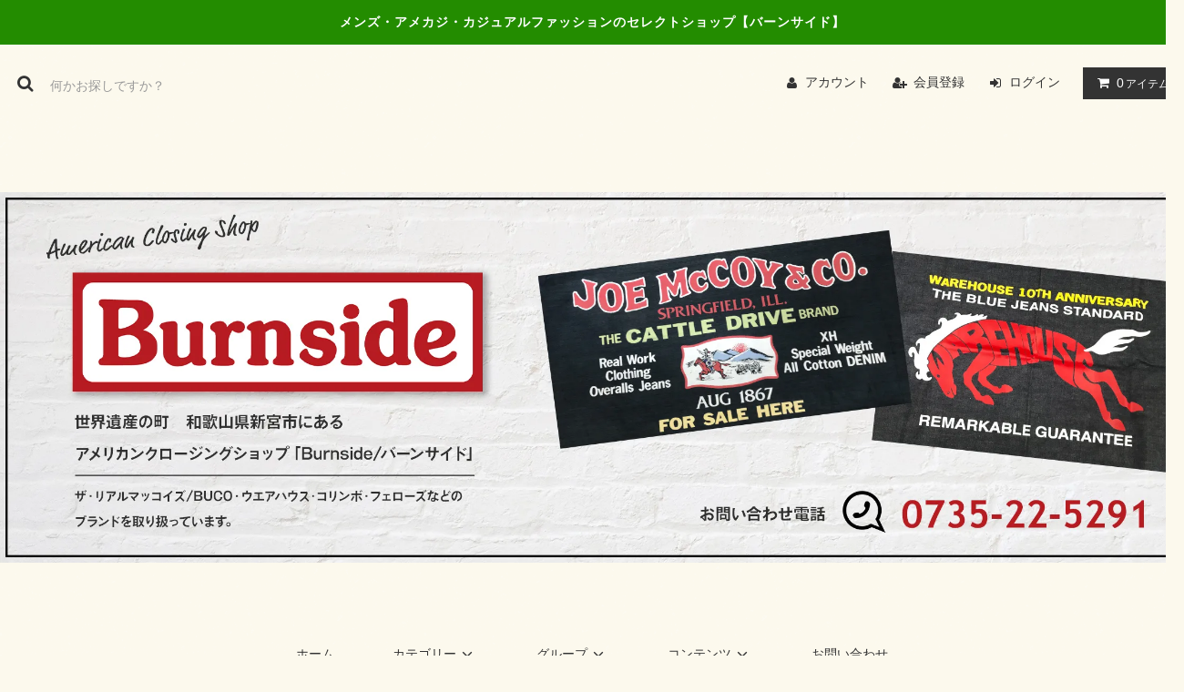

--- FILE ---
content_type: text/html; charset=EUC-JP
request_url: https://www.burnside-shop.com/?pid=148536342
body_size: 19962
content:
<!DOCTYPE html PUBLIC "-//W3C//DTD XHTML 1.0 Transitional//EN" "http://www.w3.org/TR/xhtml1/DTD/xhtml1-transitional.dtd">
<html xmlns:og="http://ogp.me/ns#" xmlns:fb="http://www.facebook.com/2008/fbml" xmlns:mixi="http://mixi-platform.com/ns#" xmlns="http://www.w3.org/1999/xhtml" xml:lang="ja" lang="ja" dir="ltr">
<head>
<meta http-equiv="content-type" content="text/html; charset=euc-jp" />
<meta http-equiv="X-UA-Compatible" content="IE=edge,chrome=1" />
<title>ウエス/UES　501656 インディゴストライプネルシャツ　ワークシャツ　 - 【バーンサイド】アメカジセレクトショップ</title>
<meta name="Keywords" content="ウエス/UES　501656 インディゴストライプネルシャツ　ワークシャツ　,リアルマッコイズ,BUCO,ウエアハウス,コリンボ,フェローズ,アメカジ,メンズファッション,セレクトショップ,和歌山,新宮市,熊野" />
<meta name="Description" content="リアルマッコイズ、BUCO、ウエアハウス、コリンボ、フェローズなどのブランドり取扱。オンライン通販、アメリカンクロージングショップ「Burnside（バーンサイド）」です。和歌山県新宮市。" />
<meta name="Author" content="burnside" />
<meta name="Copyright" content="burnside" />
<meta http-equiv="content-style-type" content="text/css" />
<meta http-equiv="content-script-type" content="text/javascript" />
<link rel="stylesheet" href="https://www.burnside-shop.com/css/framework/colormekit.css" type="text/css" />
<link rel="stylesheet" href="https://www.burnside-shop.com/css/framework/colormekit-responsive.css" type="text/css" />
<link rel="stylesheet" href="https://img07.shop-pro.jp/PA01437/851/css/3/index.css?cmsp_timestamp=20211105170852" type="text/css" />

<link rel="alternate" type="application/rss+xml" title="rss" href="https://www.burnside-shop.com/?mode=rss" />
<link rel="shortcut icon" href="https://img07.shop-pro.jp/PA01437/851/favicon.ico?cmsp_timestamp=20250925182135" />
<script type="text/javascript" src="//ajax.googleapis.com/ajax/libs/jquery/1.11.0/jquery.min.js" ></script>
<meta property="og:title" content="ウエス/UES　501656 インディゴストライプネルシャツ　ワークシャツ　 - 【バーンサイド】アメカジセレクトショップ" />
<meta property="og:description" content="リアルマッコイズ、BUCO、ウエアハウス、コリンボ、フェローズなどのブランドり取扱。オンライン通販、アメリカンクロージングショップ「Burnside（バーンサイド）」です。和歌山県新宮市。" />
<meta property="og:url" content="https://www.burnside-shop.com?pid=148536342" />
<meta property="og:site_name" content="【バーンサイド】アメカジセレクトショップ" />
<meta property="og:image" content="https://img07.shop-pro.jp/PA01437/851/product/148536342.jpg?cmsp_timestamp=20200204183801"/>
<meta property="og:type" content="product" />
<meta property="product:price:amount" content="21780" />
<meta property="product:price:currency" content="JPY" />
<meta property="product:product_link" content="https://www.burnside-shop.com?pid=148536342" />
<script>
  var Colorme = {"page":"product","shop":{"account_id":"PA01437851","title":"\u3010\u30d0\u30fc\u30f3\u30b5\u30a4\u30c9\u3011\u30a2\u30e1\u30ab\u30b8\u30bb\u30ec\u30af\u30c8\u30b7\u30e7\u30c3\u30d7"},"basket":{"total_price":0,"items":[]},"customer":{"id":null},"inventory_control":"option","product":{"shop_uid":"PA01437851","id":148536342,"name":"\u30a6\u30a8\u30b9\/UES\u3000501656 \u30a4\u30f3\u30c7\u30a3\u30b4\u30b9\u30c8\u30e9\u30a4\u30d7\u30cd\u30eb\u30b7\u30e3\u30c4\u3000\u30ef\u30fc\u30af\u30b7\u30e3\u30c4\u3000","model_number":"","stock_num":1,"sales_price":19800,"sales_price_including_tax":21780,"variants":[{"id":1,"option1_value":"\u30a4\u30f3\u30c7\u30a3\u30b4\u30b9\u30c8\u30e9\u30a4\u30d7","option2_value":"2","title":"\u30a4\u30f3\u30c7\u30a3\u30b4\u30b9\u30c8\u30e9\u30a4\u30d7\u3000\u00d7\u30002","model_number":"501656","stock_num":1,"option_price":19800,"option_price_including_tax":21780,"option_members_price":19800,"option_members_price_including_tax":21780},{"id":2,"option1_value":"\u30a4\u30f3\u30c7\u30a3\u30b4\u30b9\u30c8\u30e9\u30a4\u30d7","option2_value":"3","title":"\u30a4\u30f3\u30c7\u30a3\u30b4\u30b9\u30c8\u30e9\u30a4\u30d7\u3000\u00d7\u30003","model_number":"501656","stock_num":0,"option_price":19800,"option_price_including_tax":21780,"option_members_price":19800,"option_members_price_including_tax":21780}],"category":{"id_big":2547035,"id_small":0},"groups":[{"id":2404172}],"members_price":19800,"members_price_including_tax":21780}};

  (function() {
    function insertScriptTags() {
      var scriptTagDetails = [];
      var entry = document.getElementsByTagName('script')[0];

      scriptTagDetails.forEach(function(tagDetail) {
        var script = document.createElement('script');

        script.type = 'text/javascript';
        script.src = tagDetail.src;
        script.async = true;

        if( tagDetail.integrity ) {
          script.integrity = tagDetail.integrity;
          script.setAttribute('crossorigin', 'anonymous');
        }

        entry.parentNode.insertBefore(script, entry);
      })
    }

    window.addEventListener('load', insertScriptTags, false);
  })();
</script>
<script async src="https://zen.one/analytics.js"></script>
</head>
<body>
<meta name="colorme-acc-payload" content="?st=1&pt=10029&ut=148536342&at=PA01437851&v=20251117104434&re=&cn=dbb52b22ca056fe02fdfd7e1ee8f0c10" width="1" height="1" alt="" /><script>!function(){"use strict";Array.prototype.slice.call(document.getElementsByTagName("script")).filter((function(t){return t.src&&t.src.match(new RegExp("dist/acc-track.js$"))})).forEach((function(t){return document.body.removeChild(t)})),function t(c){var r=arguments.length>1&&void 0!==arguments[1]?arguments[1]:0;if(!(r>=c.length)){var e=document.createElement("script");e.onerror=function(){return t(c,r+1)},e.src="https://"+c[r]+"/dist/acc-track.js?rev=3",document.body.appendChild(e)}}(["acclog001.shop-pro.jp","acclog002.shop-pro.jp"])}();</script><link rel="stylesheet" href="https://img.shop-pro.jp/tmpl_js/81/font-awesome/css/font-awesome.min.css">
<script src="https://img.shop-pro.jp/tmpl_js/81/smoothscroll.js"></script>
<script src="https://img.shop-pro.jp/tmpl_js/81/jquery.ah-placeholder.js"></script>
<script src="https://img.shop-pro.jp/tmpl_js/81/utility.index.js"></script>

<div id="wrapper" class="wrapper">
  <div class="promo__seciton">
    <div class="promo container">



                <p class="promo__text">メンズ・アメカジ・カジュアルファッションのセレクトショップ【バーンサイド】</p>
    


    </div>
  </div>
  <div id="header" class="header__section container">
    <div class="clearfix">
      <form action="https://www.burnside-shop.com/" method="GET" class="header-search">
        <input type="hidden" name="mode" value="srh" /><input type="hidden" name="sort" value="n" />
        <i class="fa fa-search fa-lg fa-fw"></i>
        <input type="text" name="keyword" placeholder="何かお探しですか？" class="header-search__box" />
      </form>
      <ul class="header-tools fa-ul">
        <li class="header-tools__unit">
          <a href="https://www.burnside-shop.com/?mode=myaccount"><i class="fa fa-user fa-li"></i>アカウント</a>
        </li>
                                            <li class="header-tools__unit">
                <a href="https://www.burnside-shop.com/customer/signup/new"><i class="fa fa-user-plus fa-li"></i>会員登録</a>
              </li>
                        <li class="header-tools__unit">
              <a href="https://www.burnside-shop.com/?mode=login&shop_back_url=https%3A%2F%2Fwww.burnside-shop.com%2F"><i class="fa fa-sign-in fa-li"></i>ログイン</a>
            </li>
                          <li class="header-tools__unit header-tools__unit-cart">
          <a href="https://www.burnside-shop.com/cart/proxy/basket?shop_id=PA01437851&shop_domain=burnside-shop.com" class="btn btn-primary header-tools__btn">
            <i class="fa fa-shopping-cart fa-li"></i>
            <span class="header-tools__count">0</span>アイテム
          </a>
        </li>
      </ul>
    </div>
          <h1 class="header__logo-img">
        <a href="https://www.burnside-shop.com/"><img src="https://img07.shop-pro.jp/PA01437/851/PA01437851.jpg?cmsp_timestamp=20250925182135" alt="【バーンサイド】アメカジセレクトショップ" /></a>
      </h1>
        <ul class="header-gnavi">
      <li class="header-gnavi__unit">
        <a href="https://www.burnside-shop.com/" class="header-gnavi__link">ホーム</a>
      </li>
                        <li class="header-gnavi__unit">
            <a href="javascript:void(0)" class="header-gnavi__link">カテゴリー<i class="fa fa-angle-down fa-lg fa-fw"></i></a>
            <ul class="mega-navi">
                      <li class="mega-navi__unit">
                <a href="https://www.burnside-shop.com/?mode=cate&cbid=2547036&csid=0&sort=n" class="mega-navi__link">
                  半袖Tシャツ
                </a>
              </li>
                                    <li class="mega-navi__unit">
                <a href="https://www.burnside-shop.com/?mode=cate&cbid=2579363&csid=0&sort=n" class="mega-navi__link">
                  長袖Ｔシャツ・七分袖Tシャツ
                </a>
              </li>
                                    <li class="mega-navi__unit">
                <a href="https://www.burnside-shop.com/?mode=cate&cbid=2547035&csid=0&sort=n" class="mega-navi__link">
                  長袖シャツ
                </a>
              </li>
                                    <li class="mega-navi__unit">
                <a href="https://www.burnside-shop.com/?mode=cate&cbid=2631273&csid=0&sort=n" class="mega-navi__link">
                  半袖シャツ
                </a>
              </li>
                                    <li class="mega-navi__unit">
                <a href="https://www.burnside-shop.com/?mode=cate&cbid=2547039&csid=0&sort=n" class="mega-navi__link">
                  スウェット/パーカ
                </a>
              </li>
                                    <li class="mega-navi__unit">
                <a href="https://www.burnside-shop.com/?mode=cate&cbid=2755119&csid=0&sort=n" class="mega-navi__link">
                  ボトム
                </a>
              </li>
                                    <li class="mega-navi__unit">
                <a href="https://www.burnside-shop.com/?mode=cate&cbid=2547020&csid=0&sort=n" class="mega-navi__link">
                  ジャケット
                </a>
              </li>
                                    <li class="mega-navi__unit">
                <a href="https://www.burnside-shop.com/?mode=cate&cbid=2566454&csid=0&sort=n" class="mega-navi__link">
                  キャップ/ハット
                </a>
              </li>
                                    <li class="mega-navi__unit">
                <a href="https://www.burnside-shop.com/?mode=cate&cbid=2578828&csid=0&sort=n" class="mega-navi__link">
                  グッズ
                </a>
              </li>
                                    <li class="mega-navi__unit">
                <a href="https://www.burnside-shop.com/?mode=cate&cbid=2547040&csid=0&sort=n" class="mega-navi__link">
                  バッグ/ウォレット
                </a>
              </li>
                                    <li class="mega-navi__unit">
                <a href="https://www.burnside-shop.com/?mode=cate&cbid=2566453&csid=0&sort=n" class="mega-navi__link">
                  ニット・セーター/ベスト
                </a>
              </li>
                    </ul>
          </li>
                                      <li class="header-gnavi__unit">
            <a href="javascript:void(0)" class="header-gnavi__link">グループ<i class="fa fa-angle-down fa-lg fa-fw"></i></a>
            <ul class="mega-navi">
                      <li class="mega-navi__unit">
                <a href="https://www.burnside-shop.com/?mode=grp&gid=2404167&sort=n" class="mega-navi__link">
                  ザ・リアルマッコイズ
                </a>
              </li>
                                    <li class="mega-navi__unit">
                <a href="https://www.burnside-shop.com/?mode=grp&gid=2404168&sort=n" class="mega-navi__link">
                  ブコ/BUCO
                </a>
              </li>
                                    <li class="mega-navi__unit">
                <a href="https://www.burnside-shop.com/?mode=grp&gid=2404169&sort=n" class="mega-navi__link">
                  ウエアハウス
                </a>
              </li>
                                    <li class="mega-navi__unit">
                <a href="https://www.burnside-shop.com/?mode=grp&gid=2890984&sort=n" class="mega-navi__link">
                  ドゥニーム
                </a>
              </li>
                                    <li class="mega-navi__unit">
                <a href="https://www.burnside-shop.com/?mode=grp&gid=2404170&sort=n" class="mega-navi__link">
                  コリンボ
                </a>
              </li>
                                    <li class="mega-navi__unit">
                <a href="https://www.burnside-shop.com/?mode=grp&gid=2404171&sort=n" class="mega-navi__link">
                  フェローズ
                </a>
              </li>
                                    <li class="mega-navi__unit">
                <a href="https://www.burnside-shop.com/?mode=grp&gid=2404172&sort=n" class="mega-navi__link">
                  ウエス/UES
                </a>
              </li>
                                    <li class="mega-navi__unit">
                <a href="https://www.burnside-shop.com/?mode=grp&gid=2404173&sort=n" class="mega-navi__link">
                  フラットヘッド
                </a>
              </li>
                                    <li class="mega-navi__unit">
                <a href="https://www.burnside-shop.com/?mode=grp&gid=2404174&sort=n" class="mega-navi__link">
                  桃太郎ジーンズ
                </a>
              </li>
                                    <li class="mega-navi__unit">
                <a href="https://www.burnside-shop.com/?mode=grp&gid=2597955&sort=n" class="mega-navi__link">
                  ステュディオ・ダルチザン 
                </a>
              </li>
                                    <li class="mega-navi__unit">
                <a href="https://www.burnside-shop.com/?mode=grp&gid=2778043&sort=n" class="mega-navi__link">
                  ジェラード
                </a>
              </li>
                                    <li class="mega-navi__unit">
                <a href="https://www.burnside-shop.com/?mode=grp&gid=2818605&sort=n" class="mega-navi__link">
                  ダブルワークス
                </a>
              </li>
                                    <li class="mega-navi__unit">
                <a href="https://www.burnside-shop.com/?mode=grp&gid=2996131&sort=n" class="mega-navi__link">
                  サムライジーンズ
                </a>
              </li>
                                    <li class="mega-navi__unit">
                <a href="https://www.burnside-shop.com/?mode=grp&gid=2437170&sort=n" class="mega-navi__link">
                  その他
                </a>
              </li>
                    </ul>
          </li>
                            <li class="header-gnavi__unit">
          <a href="javascript:void(0)" class="header-gnavi__link">コンテンツ<i class="fa fa-angle-down fa-lg fa-fw"></i></a>
                                      <ul class="mega-navi">
                              <li class="mega-navi__unit">
                    <a href="https://www.burnside-shop.com/?mode=f1" class="mega-navi__link">
                      サイトマップ
                    </a>
                  </li>
                            </ul>
                              </li>
                        <li class="header-gnavi__unit">
        <a href="https://burnside.shop-pro.jp/customer/inquiries/new" class="header-gnavi__link">お問い合わせ</a>
      </li>
    </ul>
  </div>
    <div id="main" class="main__section main__section--product main__section--product container">
              <div class="section__block breadcrumb__section">
        <ul class="breadcrumb-list inline txt--md">
          <li class="breadcrumb-list__unit"><a href="https://www.burnside-shop.com/">ホーム</a></li>
                      <li class="breadcrumb-list__unit">&nbsp;&gt;&nbsp;<a href="?mode=cate&cbid=2547035&csid=0&sort=n">長袖シャツ</a></li>
                                          <ul class="breadcrumb-list inline txt--md">
              <li class="breadcrumb-list__unit"><a href="https://www.burnside-shop.com/">ホーム</a></li>
                                                              <li class="breadcrumb-list__unit">&nbsp;&gt;&nbsp;<a href="https://www.burnside-shop.com/?mode=grp&gid=2404172&sort=n">ウエス/UES</a></li>
                          </ul>
                  </ul>
      </div>
        <div class="clearfix mar-b--60">
      <div id="sidebar" class="sidebar__section">
                                  
                              <div class="section__block menu__section">
              <h2 class="section__title-h2">カテゴリーから探す</h2>
              <ul class="menu-list category-list">
                          <li class="menu-list__unit category-list__unit">
                  <a href="https://www.burnside-shop.com/?mode=cate&cbid=2547036&csid=0&sort=n" class="menu-list__link">
                    <span class="menu-list__text">半袖Tシャツ</span>
                    <span class="menu-list__icon">
                      <i class="fa fa-angle-right"></i>
                    </span>
                  </a>
                </li>
                                            <li class="menu-list__unit category-list__unit">
                  <a href="https://www.burnside-shop.com/?mode=cate&cbid=2579363&csid=0&sort=n" class="menu-list__link">
                    <span class="menu-list__text">長袖Ｔシャツ・七分袖Tシャツ</span>
                    <span class="menu-list__icon">
                      <i class="fa fa-angle-right"></i>
                    </span>
                  </a>
                </li>
                                            <li class="menu-list__unit category-list__unit">
                  <a href="https://www.burnside-shop.com/?mode=cate&cbid=2547035&csid=0&sort=n" class="menu-list__link">
                    <span class="menu-list__text">長袖シャツ</span>
                    <span class="menu-list__icon">
                      <i class="fa fa-angle-right"></i>
                    </span>
                  </a>
                </li>
                                            <li class="menu-list__unit category-list__unit">
                  <a href="https://www.burnside-shop.com/?mode=cate&cbid=2631273&csid=0&sort=n" class="menu-list__link">
                    <span class="menu-list__text">半袖シャツ</span>
                    <span class="menu-list__icon">
                      <i class="fa fa-angle-right"></i>
                    </span>
                  </a>
                </li>
                                            <li class="menu-list__unit category-list__unit">
                  <a href="https://www.burnside-shop.com/?mode=cate&cbid=2547039&csid=0&sort=n" class="menu-list__link">
                    <span class="menu-list__text">スウェット/パーカ</span>
                    <span class="menu-list__icon">
                      <i class="fa fa-angle-right"></i>
                    </span>
                  </a>
                </li>
                                            <li class="menu-list__unit category-list__unit">
                  <a href="https://www.burnside-shop.com/?mode=cate&cbid=2755119&csid=0&sort=n" class="menu-list__link">
                    <span class="menu-list__text">ボトム</span>
                    <span class="menu-list__icon">
                      <i class="fa fa-angle-right"></i>
                    </span>
                  </a>
                </li>
                                            <li class="menu-list__unit category-list__unit">
                  <a href="https://www.burnside-shop.com/?mode=cate&cbid=2547020&csid=0&sort=n" class="menu-list__link">
                    <span class="menu-list__text">ジャケット</span>
                    <span class="menu-list__icon">
                      <i class="fa fa-angle-right"></i>
                    </span>
                  </a>
                </li>
                                            <li class="menu-list__unit category-list__unit">
                  <a href="https://www.burnside-shop.com/?mode=cate&cbid=2566454&csid=0&sort=n" class="menu-list__link">
                    <span class="menu-list__text">キャップ/ハット</span>
                    <span class="menu-list__icon">
                      <i class="fa fa-angle-right"></i>
                    </span>
                  </a>
                </li>
                                            <li class="menu-list__unit category-list__unit">
                  <a href="https://www.burnside-shop.com/?mode=cate&cbid=2578828&csid=0&sort=n" class="menu-list__link">
                    <span class="menu-list__text">グッズ</span>
                    <span class="menu-list__icon">
                      <i class="fa fa-angle-right"></i>
                    </span>
                  </a>
                </li>
                                            <li class="menu-list__unit category-list__unit">
                  <a href="https://www.burnside-shop.com/?mode=cate&cbid=2547040&csid=0&sort=n" class="menu-list__link">
                    <span class="menu-list__text">バッグ/ウォレット</span>
                    <span class="menu-list__icon">
                      <i class="fa fa-angle-right"></i>
                    </span>
                  </a>
                </li>
                                            <li class="menu-list__unit category-list__unit">
                  <a href="https://www.burnside-shop.com/?mode=cate&cbid=2566453&csid=0&sort=n" class="menu-list__link">
                    <span class="menu-list__text">ニット・セーター/ベスト</span>
                    <span class="menu-list__icon">
                      <i class="fa fa-angle-right"></i>
                    </span>
                  </a>
                </li>
                        </ul>
            </div>
                          
        
                              <div class="section__block menu__section">
              <h2 class="section__title-h2">ブランドから探す</h2>
              <ul class="menu-list">
                          <li class="menu-list__unit">
                  <a href="https://www.burnside-shop.com/?mode=grp&gid=2404167&sort=n" class="menu-list__link">
                    <span class="menu-list__text">ザ・リアルマッコイズ</span>
                    <span class="menu-list__icon">
                      <i class="fa fa-angle-right"></i>
                    </span>
                  </a>
                </li>
                                            <li class="menu-list__unit">
                  <a href="https://www.burnside-shop.com/?mode=grp&gid=2404168&sort=n" class="menu-list__link">
                    <span class="menu-list__text">ブコ/BUCO</span>
                    <span class="menu-list__icon">
                      <i class="fa fa-angle-right"></i>
                    </span>
                  </a>
                </li>
                                            <li class="menu-list__unit">
                  <a href="https://www.burnside-shop.com/?mode=grp&gid=2404169&sort=n" class="menu-list__link">
                    <span class="menu-list__text">ウエアハウス</span>
                    <span class="menu-list__icon">
                      <i class="fa fa-angle-right"></i>
                    </span>
                  </a>
                </li>
                                            <li class="menu-list__unit">
                  <a href="https://www.burnside-shop.com/?mode=grp&gid=2890984&sort=n" class="menu-list__link">
                    <span class="menu-list__text">ドゥニーム</span>
                    <span class="menu-list__icon">
                      <i class="fa fa-angle-right"></i>
                    </span>
                  </a>
                </li>
                                            <li class="menu-list__unit">
                  <a href="https://www.burnside-shop.com/?mode=grp&gid=2404170&sort=n" class="menu-list__link">
                    <span class="menu-list__text">コリンボ</span>
                    <span class="menu-list__icon">
                      <i class="fa fa-angle-right"></i>
                    </span>
                  </a>
                </li>
                                            <li class="menu-list__unit">
                  <a href="https://www.burnside-shop.com/?mode=grp&gid=2404171&sort=n" class="menu-list__link">
                    <span class="menu-list__text">フェローズ</span>
                    <span class="menu-list__icon">
                      <i class="fa fa-angle-right"></i>
                    </span>
                  </a>
                </li>
                                            <li class="menu-list__unit">
                  <a href="https://www.burnside-shop.com/?mode=grp&gid=2404172&sort=n" class="menu-list__link">
                    <span class="menu-list__text">ウエス/UES</span>
                    <span class="menu-list__icon">
                      <i class="fa fa-angle-right"></i>
                    </span>
                  </a>
                </li>
                                            <li class="menu-list__unit">
                  <a href="https://www.burnside-shop.com/?mode=grp&gid=2404173&sort=n" class="menu-list__link">
                    <span class="menu-list__text">フラットヘッド</span>
                    <span class="menu-list__icon">
                      <i class="fa fa-angle-right"></i>
                    </span>
                  </a>
                </li>
                                            <li class="menu-list__unit">
                  <a href="https://www.burnside-shop.com/?mode=grp&gid=2404174&sort=n" class="menu-list__link">
                    <span class="menu-list__text">桃太郎ジーンズ</span>
                    <span class="menu-list__icon">
                      <i class="fa fa-angle-right"></i>
                    </span>
                  </a>
                </li>
                                            <li class="menu-list__unit">
                  <a href="https://www.burnside-shop.com/?mode=grp&gid=2597955&sort=n" class="menu-list__link">
                    <span class="menu-list__text">ステュディオ・ダルチザン </span>
                    <span class="menu-list__icon">
                      <i class="fa fa-angle-right"></i>
                    </span>
                  </a>
                </li>
                                            <li class="menu-list__unit">
                  <a href="https://www.burnside-shop.com/?mode=grp&gid=2778043&sort=n" class="menu-list__link">
                    <span class="menu-list__text">ジェラード</span>
                    <span class="menu-list__icon">
                      <i class="fa fa-angle-right"></i>
                    </span>
                  </a>
                </li>
                                            <li class="menu-list__unit">
                  <a href="https://www.burnside-shop.com/?mode=grp&gid=2818605&sort=n" class="menu-list__link">
                    <span class="menu-list__text">ダブルワークス</span>
                    <span class="menu-list__icon">
                      <i class="fa fa-angle-right"></i>
                    </span>
                  </a>
                </li>
                                            <li class="menu-list__unit">
                  <a href="https://www.burnside-shop.com/?mode=grp&gid=2996131&sort=n" class="menu-list__link">
                    <span class="menu-list__text">サムライジーンズ</span>
                    <span class="menu-list__icon">
                      <i class="fa fa-angle-right"></i>
                    </span>
                  </a>
                </li>
                                            <li class="menu-list__unit">
                  <a href="https://www.burnside-shop.com/?mode=grp&gid=2437170&sort=n" class="menu-list__link">
                    <span class="menu-list__text">その他</span>
                    <span class="menu-list__icon">
                      <i class="fa fa-angle-right"></i>
                    </span>
                  </a>
                </li>
                        </ul>
            </div>
                          
                  
                                    <div class="section__block menu__section">
                <h2 class="section__title-h2">CONTENTS</h2>
                <ul class="menu-list">
                              <li class="menu-list__unit">
                    <a href="https://www.burnside-shop.com/?mode=f1" class="menu-list__link">
                      <span class="menu-list__text">サイトマップ</span>
                      <span class="menu-list__icon">
                        <i class="fa fa-angle-right"></i>
                      </span>
                    </a>
                  </li>
                            </ul>
              </div>
                                
                                  
          <div class="section__block menu__section">
            <h2 class="section__title-h2">モバイルショップ</h2>
            <div class="qrcode">
              <img src="https://img07.shop-pro.jp/PA01437/851/qrcode.jpg?cmsp_timestamp=20250925182135" />
            </div>
          </div>
          
        				<div class="souryou_bnr"><img src="https://img07.shop-pro.jp/PA01437/851/etc/souryou-bnr%402x.png?cmsp_timestamp=20211102172006" alt="11000円以上のご購入で送料無料"></div>
      </div>
      <div id="contents" class="contents__section">
				<div class="section__block bunners__wrap">
            <div class="souryou_bnr"><img src="https://img07.shop-pro.jp/PA01437/851/etc/souryou-bnr%402x.png?cmsp_timestamp=20211102172006" alt="11000円以上のご購入で送料無料"></div>
          </div>
        <script src="https://img.shop-pro.jp/tmpl_js/81/utility.product.js"></script>

<div class="section__block product__section">
      <h2 class="section__title-h2 product__name">
      ウエス/UES　501656 インディゴストライプネルシャツ　ワークシャツ　
          </h2>
    <form name="product_form" method="post" action="https://www.burnside-shop.com/cart/proxy/basket/items/add">
      <div class="product__image row">
        <div class="product__image-main col col-lg-7">
                      <img src="https://img07.shop-pro.jp/PA01437/851/product/148536342.jpg?cmsp_timestamp=20200204183801" class="image__main" alt="" />
                  </div>
                  <div class="product__image-thumb col col-lg-5">
            <ul class="row">
                              <li class="col col-lg-3">
                  <img src="https://img07.shop-pro.jp/PA01437/851/product/148536342.jpg?cmsp_timestamp=20200204183801" class="image__thumb" />
                </li>
                                                              <li class="col col-lg-3">
                    <img src="https://img07.shop-pro.jp/PA01437/851/product/148536342_o1.jpg?cmsp_timestamp=20200204183801" class="image__thumb" />
                  </li>
                                                                <li class="col col-lg-3">
                    <img src="https://img07.shop-pro.jp/PA01437/851/product/148536342_o2.jpg?cmsp_timestamp=20200204183801" class="image__thumb" />
                  </li>
                                                                <li class="col col-lg-3">
                    <img src="https://img07.shop-pro.jp/PA01437/851/product/148536342_o3.jpg?cmsp_timestamp=20200204183801" class="image__thumb" />
                  </li>
                                                                                                                                                                                                                                                                                                                                                                                                                                                                                                                                                                                                                                                                                                                                                                                                                                                                                                                                                                                                                                                                                                                                                                                                                                                                                                                                                                                                                                                                              </ul>
          </div>
              </div>
      <div class="product__guide row">
        <div class="product__prices col col-lg-7">
          <p class="product__price-part">
                          <span class="product__price">21,780円(税1,980円)</span>
                      </p>
                                      </div>
        <div class="product__info col col-lg-5">
          <ul class="product__social-list unstyled mar-b--20">
            <li>
              <div class="line-it-button" data-lang="ja" data-type="share-a" data-ver="3"
                         data-color="default" data-size="small" data-count="false" style="display: none;"></div>
                       <script src="https://www.line-website.com/social-plugins/js/thirdparty/loader.min.js" async="async" defer="defer"></script>
              
              <a href="https://twitter.com/share" class="twitter-share-button" data-url="https://www.burnside-shop.com/?pid=148536342" data-text="" data-lang="ja" >ツイート</a>
<script charset="utf-8">!function(d,s,id){var js,fjs=d.getElementsByTagName(s)[0],p=/^http:/.test(d.location)?'http':'https';if(!d.getElementById(id)){js=d.createElement(s);js.id=id;js.src=p+'://platform.twitter.com/widgets.js';fjs.parentNode.insertBefore(js,fjs);}}(document, 'script', 'twitter-wjs');</script>
            </li>
          </ul>
          <ul class="product__related-list unstyled mar-b--20">
            <li class="product__related-list__unit">
              <a href="mailto:?subject=%E3%80%90%E3%80%90%E3%83%90%E3%83%BC%E3%83%B3%E3%82%B5%E3%82%A4%E3%83%89%E3%80%91%E3%82%A2%E3%83%A1%E3%82%AB%E3%82%B8%E3%82%BB%E3%83%AC%E3%82%AF%E3%83%88%E3%82%B7%E3%83%A7%E3%83%83%E3%83%97%E3%80%91%E3%81%AE%E3%80%8C%E3%82%A6%E3%82%A8%E3%82%B9%2FUES%E3%80%80501656%20%E3%82%A4%E3%83%B3%E3%83%87%E3%82%A3%E3%82%B4%E3%82%B9%E3%83%88%E3%83%A9%E3%82%A4%E3%83%97%E3%83%8D%E3%83%AB%E3%82%B7%E3%83%A3%E3%83%84%E3%80%80%E3%83%AF%E3%83%BC%E3%82%AF%E3%82%B7%E3%83%A3%E3%83%84%E3%80%80%E3%80%8D%E3%81%8C%E3%81%8A%E3%81%99%E3%81%99%E3%82%81%E3%81%A7%E3%81%99%EF%BC%81&body=%0D%0A%0D%0A%E2%96%A0%E5%95%86%E5%93%81%E3%80%8C%E3%82%A6%E3%82%A8%E3%82%B9%2FUES%E3%80%80501656%20%E3%82%A4%E3%83%B3%E3%83%87%E3%82%A3%E3%82%B4%E3%82%B9%E3%83%88%E3%83%A9%E3%82%A4%E3%83%97%E3%83%8D%E3%83%AB%E3%82%B7%E3%83%A3%E3%83%84%E3%80%80%E3%83%AF%E3%83%BC%E3%82%AF%E3%82%B7%E3%83%A3%E3%83%84%E3%80%80%E3%80%8D%E3%81%AEURL%0D%0Ahttps%3A%2F%2Fwww.burnside-shop.com%2F%3Fpid%3D148536342%0D%0A%0D%0A%E2%96%A0%E3%82%B7%E3%83%A7%E3%83%83%E3%83%97%E3%81%AEURL%0Ahttps%3A%2F%2Fwww.burnside-shop.com%2F" class="product__related-list__link">
                <i class="fa fa-angle-left"></i>
                <span>この商品を友達に教える</span>
              </a>
            </li>
            <li class="product__related-list__unit">
              <a href="https://burnside.shop-pro.jp/customer/products/148536342/inquiries/new" class="product__related-list__link">
                <i class="fa fa-angle-left"></i>
                <span>この商品について問い合わせる</span>
              </a>
            </li>
            <li class="product__related-list__unit">
              <a href="https://www.burnside-shop.com/?mode=cate&cbid=2547035&csid=0&sort=n" class="product__related-list__link">
                <i class="fa fa-angle-left"></i>
                <span>買い物を続ける</span>
              </a>
            </li>
          </ul>
                  </div>
      </div>
              <div class="product__order">
                    
            <div class="option row">
                              <div id="prd-opt-table" class="option-table">
                  <table id="option_tbl"><tr class="stock_head"><td class="none">&nbsp;</td><th class="cell_1">2</th><th class="cell_1">3</th></tr><tr><th class="cell_1">インディゴストライプ</th><td class="cell_2"><div><input type="radio" name="option" value="73897405,0,73897406,0" checked="checked" id="0-0" /></div><label for=0-0 style="display:block;"><span class="table_price">21,780円(税1,980円)</span><br /></label></td><td class="cell_2"><span class="table_price">21,780円(税1,980円)</span><br /><span class="stock_zero">在庫なし</span></td></tr></table>
                </div>
                          </div>
          
                              
            <div class="order row">
              <dl class="init-list col col-lg-4">
                <dt class="init-list__name">
                  購入数
                </dt>
                <dd class="init-list__detail">
                                      <input type="text" name="product_num" value="1" class="init-list__detail-num" />
                    <ul class="init-list__detail-updw unstyled">
                      <li><a href="javascript:f_change_num2(document.product_form.product_num,'1',1,1);"><i class="fa fa-angle-up fa-2x"></i></a></li>
                      <li><a href="javascript:f_change_num2(document.product_form.product_num,'0',1,1);"><i class="fa fa-angle-down fa-2x"></i></a></li>
                    </ul>
                    <span class="init-list__detail-unit"></span>
                                  </dd>
              </dl>
              <ul class="order-btn-list row col col-lg-8 unstyled">
                                                                                          <li class="order-btn-list__unit col col-lg-12 disable_cartin">
                    <button type="submit" class="btn btn-primary btn__addcart btn-block">
                      <i class="fa fa-shopping-cart fa-lg"></i>
                      <span class="txt--lg">カートに入れる</span>
                    </button>
                  </li>
                                                  <li class="stock_error hide txt--md col col-lg-12"></li>
              </ul>
            </div>
          
          <ul class="related-list unstyled">
                          <li class="related-list__unit"><a href="javascript:gf_OpenNewWindow('?mode=opt&pid=148536342','option','width=600:height=500');">オプションの値段詳細</a></li>&nbsp;|&nbsp;
                        <li class="related-list__unit"><a href="https://www.burnside-shop.com/?mode=sk#cancel">返品について</a></li>&nbsp;|&nbsp;
            <li class="related-list__unit"><a href="https://www.burnside-shop.com/?mode=sk#info">特定商取引法に基づく表記</a></li>
          </ul>
        </div>
            <input type="hidden" name="user_hash" value="393bb509851da4ff814135c757d4fe3c"><input type="hidden" name="members_hash" value="393bb509851da4ff814135c757d4fe3c"><input type="hidden" name="shop_id" value="PA01437851"><input type="hidden" name="product_id" value="148536342"><input type="hidden" name="members_id" value=""><input type="hidden" name="back_url" value="https://www.burnside-shop.com/?pid=148536342"><input type="hidden" name="reference_token" value="fa65294776754734bee054b580b41c5e"><input type="hidden" name="shop_domain" value="burnside-shop.com">
    </form>
          <div class="product__explain">
        ウエス/UES　インディゴストライプネル　ワークシャツ　Lot501656 です。<br />
<br />
定評のあるヘビーネルシャツの生地と同じ糸構成、打ち込み本数で織布した先染めのインディゴ生地。タテ糸とヨコ糸共にロープ染色しており、染まりきらない芯部分が白くのこるため、魅力的な色落ちが楽しめます。<br />
インディゴヘビーネルに生成り色の糸を加え、ストライプ柄としました。<br />
着こむほどにインディゴが色あせて、表情の変化が楽しめるアイテムです。<br />
<br />
カラー：インディゴストライプ<br />
サイズ： 2　（M相当）　肩幅43　身幅48　着丈69　袖丈63㎝<br />
サイズ：３　（L相当）　 肩幅45　身幅52　着丈73　袖丈68㎝<br />
<br />
<br />
※濃色インディゴ染めの生地が使用されているため、汗や雨などで湿った場合色落ちや移染する可能性があります。また、強く擦られた場合にも同様に他の衣料などに移染する可能性がありますのでご注意ください。<br />
※UES（ウエス）の製品は、風合いを出すため、旧式の織機や昔ながらの染料を使用しています。多少の生地のムラ、ネップ、織キズ、色ムラは、製品のもつ味わいとしてご理解下さい。 <br />
※商品の在庫は実店舗と共有しております。場合によっては、品切れのことがあります。ご了承ください。
      </div>
      </div>
  <div class="section__block recommend__section">
    <h2 class="section__title-h2">おすすめ商品</h2>
    <ul class="product-list recommend-list">
              <li class="product-list__unit product-list__unit-md">
          <a href="?pid=189388685" class="product-list__link">
                          <img src="https://img07.shop-pro.jp/PA01437/851/product/189388685_th.jpg?cmsp_timestamp=20251116191201" alt="ジェラード　【AB94704】 GRY/BLK　Wool Cable Watch Cap/ウール ケーブルワッチキャップ　JELADO" class="product-list__image" />
                      </a>
          <a href="?pid=189388685" class="product-list__name product-list__text txt--md">
            ジェラード　【AB94704】 GRY/BLK　Wool Cable Watch Cap/ウール ケーブルワッチキャップ　JELADO
          </a>
                    <p class="product-list__prices txt--md">
                                        <span class="product-list__price product-list__text">
                7,700円(税700円)
              </span>
                                    </p>
        </li>
              <li class="product-list__unit product-list__unit-md">
          <a href="?pid=189388489" class="product-list__link">
                          <img src="https://img07.shop-pro.jp/PA01437/851/product/189388489_th.jpg?cmsp_timestamp=20251116184644" alt="ザ・リアルマッコイズ　MC25113 U.S.N.コットンカーディガン COTTON CARDIGAN / STENCIL  ミリタリースウェット ステンシル入り" class="product-list__image" />
                      </a>
          <a href="?pid=189388489" class="product-list__name product-list__text txt--md">
            ザ・リアルマッコイズ　MC25113 U.S.N.コットンカーディガン COTTON CARDIGAN / STENCIL  ミリタリースウェット ステンシル入り
          </a>
                    <p class="product-list__prices txt--md">
                                        <span class="product-list__price product-list__text">
                33,000円(税3,000円)
              </span>
                                    </p>
        </li>
              <li class="product-list__unit product-list__unit-md">
          <a href="?pid=189373516" class="product-list__link">
                          <img src="https://img07.shop-pro.jp/PA01437/851/product/189373516_th.jpg?cmsp_timestamp=20251114185959" alt="コリンボ 　ZZ-0117　“ MA-1 J-8279 “　ヴェローナ ストラト ジャケット　VERONA STRATO JACKET  [COLIMBO" class="product-list__image" />
                      </a>
          <a href="?pid=189373516" class="product-list__name product-list__text txt--md">
            コリンボ 　ZZ-0117　“ MA-1 J-8279 “　ヴェローナ ストラト ジャケット　VERONA STRATO JACKET  [COLIMBO
          </a>
                    <p class="product-list__prices txt--md">
                                        <span class="product-list__price product-list__text">
                79,200円(税7,200円)
              </span>
                                    </p>
        </li>
              <li class="product-list__unit product-list__unit-md">
          <a href="?pid=189372741" class="product-list__link">
                          <img src="https://img07.shop-pro.jp/PA01437/851/product/189372741_th.jpg?cmsp_timestamp=20251114183632" alt="ザ ・リアルマッコイズ MJ25110 N-1 デッキジャケット　カーキ　DECK JACKET (KHAKI) / 8TH BEACH BN.  THE REAL McCOY'S " class="product-list__image" />
                      </a>
          <a href="?pid=189372741" class="product-list__name product-list__text txt--md">
            ザ ・リアルマッコイズ MJ25110 N-1 デッキジャケット　カーキ　DECK JACKET (KHAKI) / 8TH BEACH BN.  THE REAL McCOY'S 
          </a>
                    <p class="product-list__prices txt--md">
                                        <span class="product-list__price product-list__text">
                121,000円(税11,000円)
              </span>
                                    </p>
        </li>
              <li class="product-list__unit product-list__unit-md">
          <a href="?pid=185238154" class="product-list__link">
                          <img src="https://img07.shop-pro.jp/PA01437/851/product/185238154_th.jpg?cmsp_timestamp=20250308191845" alt="ウエアハウス Lot 484 USAFA　リバーススウェットパーカ　U.S.エアフォースアカデミー　サイドパネル　　WAREHOUSE" class="product-list__image" />
                      </a>
          <a href="?pid=185238154" class="product-list__name product-list__text txt--md">
            ウエアハウス Lot 484 USAFA　リバーススウェットパーカ　U.S.エアフォースアカデミー　サイドパネル　　WAREHOUSE
          </a>
                    <p class="product-list__prices txt--md">
                                        <span class="product-list__price product-list__text">
                26,950円(税2,450円)
              </span>
                                    </p>
        </li>
              <li class="product-list__unit product-list__unit-md">
          <a href="?pid=178806598" class="product-list__link">
                          <img src="https://img07.shop-pro.jp/PA01437/851/product/178806598_th.jpg?cmsp_timestamp=20231230183144" alt="ウエアハウス Lot 2001XX (2000XX) 1947モデル 1st デニムジャケット デッドストックブルー　WAREHOUSE　ワンウォシュ" class="product-list__image" />
                      </a>
          <a href="?pid=178806598" class="product-list__name product-list__text txt--md">
            ウエアハウス Lot 2001XX (2000XX) 1947モデル 1st デニムジャケット デッドストックブルー　WAREHOUSE　ワンウォシュ
          </a>
                    <p class="product-list__prices txt--md">
                                        <span class="product-list__price product-list__text">
                42,900円(税3,900円)
              </span>
                                    </p>
        </li>
              <li class="product-list__unit product-list__unit-md">
          <a href="?pid=182941719" class="product-list__link">
                          <img src="https://img07.shop-pro.jp/PA01437/851/product/182941719_th.jpg?cmsp_timestamp=20241005180213" alt="ウエアハウス　Lot 484 WEST POINT　ウエストポイント　リバーススウェットパーカ　サイドパネル　WAREHOUSE" class="product-list__image" />
                      </a>
          <a href="?pid=182941719" class="product-list__name product-list__text txt--md">
            ウエアハウス　Lot 484 WEST POINT　ウエストポイント　リバーススウェットパーカ　サイドパネル　WAREHOUSE
          </a>
                    <p class="product-list__prices txt--md">
                                        <span class="product-list__price product-list__text">
                26,950円(税2,450円)
              </span>
                                    </p>
        </li>
              <li class="product-list__unit product-list__unit-md">
          <a href="?pid=183680900" class="product-list__link">
                          <img src="https://img07.shop-pro.jp/PA01437/851/product/183680900_th.jpg?cmsp_timestamp=20241122192258" alt="ザ・リアルマッコイズ　MC19103　BLACK　モヘアカーディガン　JM MOHAIR CARDIGAN  ニットカーディガン　THE REAL McCOY'S" class="product-list__image" />
                      </a>
          <a href="?pid=183680900" class="product-list__name product-list__text txt--md">
            ザ・リアルマッコイズ　MC19103　BLACK　モヘアカーディガン　JM MOHAIR CARDIGAN  ニットカーディガン　THE REAL McCOY'S
          </a>
                    <p class="product-list__prices txt--md">
                                        <span class="product-list__price product-list__text">
                77,000円(税7,000円)
              </span>
                                    </p>
        </li>
              <li class="product-list__unit product-list__unit-md">
          <a href="?pid=189083285" class="product-list__link">
                          <img src="https://img07.shop-pro.jp/PA01437/851/product/189083285_th.jpg?cmsp_timestamp=20251023185642" alt=" ジェラード  【JP01123】ファーマーズシャツ　フランネルシャツ　 Farmers Shirt 　JELADO" class="product-list__image" />
                      </a>
          <a href="?pid=189083285" class="product-list__name product-list__text txt--md">
             ジェラード  【JP01123】ファーマーズシャツ　フランネルシャツ　 Farmers Shirt 　JELADO
          </a>
                    <p class="product-list__prices txt--md">
                                        <span class="product-list__price product-list__text">
                33,000円(税3,000円)
              </span>
                                    </p>
        </li>
              <li class="product-list__unit product-list__unit-md">
          <a href="?pid=176976439" class="product-list__link">
                          <img src="https://img07.shop-pro.jp/PA01437/851/product/176976439_th.jpg?cmsp_timestamp=20230907174929" alt="コリンボ ZY-0100 サザンモストブッシュジャケット2nd　ジャングルファティーグ　COLIMBO" class="product-list__image" />
                      </a>
          <a href="?pid=176976439" class="product-list__name product-list__text txt--md">
            コリンボ ZY-0100 サザンモストブッシュジャケット2nd　ジャングルファティーグ　COLIMBO
          </a>
                    <p class="product-list__prices txt--md">
                                        <span class="product-list__price product-list__text">
                29,700円(税2,700円)
              </span>
                                    </p>
        </li>
              <li class="product-list__unit product-list__unit-md">
          <a href="?pid=179082899" class="product-list__link">
                          <img src="https://img07.shop-pro.jp/PA01437/851/product/179082899_th.jpg?cmsp_timestamp=20240120182038" alt="ウエアハウス　Lot 483 「TCU」 リバースウィーブ スウェット WAREHOUSE FROGS　3段プリント入り 　BRD/OAT" class="product-list__image" />
                      </a>
          <a href="?pid=179082899" class="product-list__name product-list__text txt--md">
            ウエアハウス　Lot 483 「TCU」 リバースウィーブ スウェット WAREHOUSE FROGS　3段プリント入り 　BRD/OAT
          </a>
                    <p class="product-list__prices txt--md">
                                        <span class="product-list__price product-list__text">
                20,350円(税1,850円)
              </span>
                                    </p>
        </li>
              <li class="product-list__unit product-list__unit-md">
          <a href="?pid=183189986" class="product-list__link">
                          <img src="https://img07.shop-pro.jp/PA01437/851/product/183189986_th.jpg?cmsp_timestamp=20241022190555" alt="ウエアハウス　Lot 484 LINTON TRACK　BLK/OFF リントントラック　リバーススウェットパーカ　　サイドパネル　WAREHOUSE" class="product-list__image" />
                      </a>
          <a href="?pid=183189986" class="product-list__name product-list__text txt--md">
            ウエアハウス　Lot 484 LINTON TRACK　BLK/OFF リントントラック　リバーススウェットパーカ　　サイドパネル　WAREHOUSE
          </a>
                    <p class="product-list__prices txt--md">
                                        <span class="product-list__price product-list__text">
                26,950円(税2,450円)
              </span>
                                    </p>
        </li>
              <li class="product-list__unit product-list__unit-md">
          <a href="?pid=185635658" class="product-list__link">
                          <img src="https://img07.shop-pro.jp/PA01437/851/product/185635658_th.jpg?cmsp_timestamp=20250323192540" alt="フェローズ　25S-PNCJ1-P1　プリント入り　ナイロンコーチジャケット　ウインドブレーカー　PHERROW'S" class="product-list__image" />
                      </a>
          <a href="?pid=185635658" class="product-list__name product-list__text txt--md">
            フェローズ　25S-PNCJ1-P1　プリント入り　ナイロンコーチジャケット　ウインドブレーカー　PHERROW'S
          </a>
                    <p class="product-list__prices txt--md">
                                        <span class="product-list__price product-list__text">
                26,400円(税2,400円)
              </span>
                                    </p>
        </li>
              <li class="product-list__unit product-list__unit-md">
          <a href="?pid=185657006" class="product-list__link">
                          <img src="https://img07.shop-pro.jp/PA01437/851/product/185657006_th.jpg?cmsp_timestamp=20250324185301" alt="コリンボ　ZA-0104　サザンモストブッシュジャケット3rd　ジャングルファティーグ  COLIMBO　25SS " class="product-list__image" />
                      </a>
          <a href="?pid=185657006" class="product-list__name product-list__text txt--md">
            コリンボ　ZA-0104　サザンモストブッシュジャケット3rd　ジャングルファティーグ  COLIMBO　25SS 
          </a>
                    <p class="product-list__prices txt--md">
                                        <span class="product-list__price product-list__text">
                30,800円(税2,800円)
              </span>
                                    </p>
        </li>
              <li class="product-list__unit product-list__unit-md">
          <a href="?pid=188895584" class="product-list__link">
                          <img src="https://img07.shop-pro.jp/PA01437/851/product/188895584_th.jpg?cmsp_timestamp=20251010191214" alt="DENIME(ドゥニーム)　Lot 303 STRONG DENIME BASEBALL CAP ベースボールキャップ　W/アップリケ　WAREHOUSE" class="product-list__image" />
                      </a>
          <a href="?pid=188895584" class="product-list__name product-list__text txt--md">
            DENIME(ドゥニーム)　Lot 303 STRONG DENIME BASEBALL CAP ベースボールキャップ　W/アップリケ　WAREHOUSE
          </a>
                    <p class="product-list__prices txt--md">
                                        <span class="product-list__price product-list__text">
                9,900円(税900円)
              </span>
                                    </p>
        </li>
              <li class="product-list__unit product-list__unit-md">
          <a href="?pid=188873296" class="product-list__link">
                          <img src="https://img07.shop-pro.jp/PA01437/851/product/188873296_th.jpg?cmsp_timestamp=20251009184453" alt="ザ・リアルマッコイズ/BUCO BC25104　RIDING TOGS 長袖Tシャツ  ロンT バイカーズ  モーターサイクル　THE REAL McCOY'S" class="product-list__image" />
                      </a>
          <a href="?pid=188873296" class="product-list__name product-list__text txt--md">
            ザ・リアルマッコイズ/BUCO BC25104　RIDING TOGS 長袖Tシャツ  ロンT バイカーズ  モーターサイクル　THE REAL McCOY'S
          </a>
                    <p class="product-list__prices txt--md">
                                        <span class="product-list__price product-list__text">
                13,200円(税1,200円)
              </span>
                                    </p>
        </li>
              <li class="product-list__unit product-list__unit-md">
          <a href="?pid=180660617" class="product-list__link">
                          <img src="https://img07.shop-pro.jp/PA01437/851/product/180660617_th.jpg?cmsp_timestamp=20240426191546" alt="ウエアハウス Lot4063 ”D O G I E S”　7分袖 フットボールT シャツ フロント プリント　　WAREHOUSE" class="product-list__image" />
                      </a>
          <a href="?pid=180660617" class="product-list__name product-list__text txt--md">
            ウエアハウス Lot4063 ”D O G I E S”　7分袖 フットボールT シャツ フロント プリント　　WAREHOUSE
          </a>
                    <p class="product-list__prices txt--md">
                                        <span class="product-list__price product-list__text">
                9,350円(税850円)
              </span>
                                    </p>
        </li>
              <li class="product-list__unit product-list__unit-md">
          <a href="?pid=183406918" class="product-list__link">
                          <img src="https://img07.shop-pro.jp/PA01437/851/product/183406918_th.jpg?cmsp_timestamp=20241105191205" alt="ウエアハウス Lot 4063 7分袖フットボールTシャツ  SMA　75 両面プリント　　WAREHOUSE" class="product-list__image" />
                      </a>
          <a href="?pid=183406918" class="product-list__name product-list__text txt--md">
            ウエアハウス Lot 4063 7分袖フットボールTシャツ  SMA　75 両面プリント　　WAREHOUSE
          </a>
                    <p class="product-list__prices txt--md">
                                        <span class="product-list__price product-list__text">
                9,680円(税880円)
              </span>
                                    </p>
        </li>
              <li class="product-list__unit product-list__unit-md">
          <a href="?pid=183407094" class="product-list__link">
                          <img src="https://img07.shop-pro.jp/PA01437/851/product/183407094_th.jpg?cmsp_timestamp=20241105192041" alt="ウエアハウス　Lot 4063 7分袖フットボールT BERKLEY HIGH　ステンシル　3か所 プリント　WAREHOUSE" class="product-list__image" />
                      </a>
          <a href="?pid=183407094" class="product-list__name product-list__text txt--md">
            ウエアハウス　Lot 4063 7分袖フットボールT BERKLEY HIGH　ステンシル　3か所 プリント　WAREHOUSE
          </a>
                    <p class="product-list__prices txt--md">
                                        <span class="product-list__price product-list__text">
                10,120円(税920円)
              </span>
                                    </p>
        </li>
              <li class="product-list__unit product-list__unit-md">
          <a href="?pid=183420412" class="product-list__link">
                          <img src="https://img07.shop-pro.jp/PA01437/851/product/183420412_th.jpg?cmsp_timestamp=20241106192221" alt="ウエアハウス Lot 4063 7分袖フットボールTシャツ  WEST POINT　フロントプリント　　WAREHOUSE" class="product-list__image" />
                      </a>
          <a href="?pid=183420412" class="product-list__name product-list__text txt--md">
            ウエアハウス Lot 4063 7分袖フットボールTシャツ  WEST POINT　フロントプリント　　WAREHOUSE
          </a>
                    <p class="product-list__prices txt--md">
                                        <span class="product-list__price product-list__text">
                9,350円(税850円)
              </span>
                                    </p>
        </li>
              <li class="product-list__unit product-list__unit-md">
          <a href="?pid=184474520" class="product-list__link">
                          <img src="https://img07.shop-pro.jp/PA01437/851/product/184474520_th.jpg?cmsp_timestamp=20250117185342" alt="ウエアハウス Lot 401 TRINIDAD　プリントスウェット　4本針 WAREHOUSE　" class="product-list__image" />
                      </a>
          <a href="?pid=184474520" class="product-list__name product-list__text txt--md">
            ウエアハウス Lot 401 TRINIDAD　プリントスウェット　4本針 WAREHOUSE　
          </a>
                    <p class="product-list__prices txt--md">
                                        <span class="product-list__price product-list__text">
                18,150円(税1,650円)
              </span>
                                    </p>
        </li>
              <li class="product-list__unit product-list__unit-md">
          <a href="?pid=184815879" class="product-list__link">
                          <img src="https://img07.shop-pro.jp/PA01437/851/product/184815879_th.jpg?cmsp_timestamp=20250208184548" alt="ウエアハウス Lot.403 ”LV-FS 12” プリントスウェットシャツ　セットイン・フリーダム　H.GRY/D.NVY/スミクロ　WAREHOUSE　" class="product-list__image" />
                      </a>
          <a href="?pid=184815879" class="product-list__name product-list__text txt--md">
            ウエアハウス Lot.403 ”LV-FS 12” プリントスウェットシャツ　セットイン・フリーダム　H.GRY/D.NVY/スミクロ　WAREHOUSE　
          </a>
                    <p class="product-list__prices txt--md">
                                        <span class="product-list__price product-list__text">
                19,250円(税1,750円)
              </span>
                                    </p>
        </li>
              <li class="product-list__unit product-list__unit-md">
          <a href="?pid=184833936" class="product-list__link">
                          <img src="https://img07.shop-pro.jp/PA01437/851/product/184833936_th.jpg?cmsp_timestamp=20250210191103" alt="ウエアハウス Lot.403 ”348” プリントスウェットシャツ　セットイン・フリーダム　ステンシルH.GRY/D.NVY/D.ORG　WAREHOUSE　" class="product-list__image" />
                      </a>
          <a href="?pid=184833936" class="product-list__name product-list__text txt--md">
            ウエアハウス Lot.403 ”348” プリントスウェットシャツ　セットイン・フリーダム　ステンシルH.GRY/D.NVY/D.ORG　WAREHOUSE　
          </a>
                    <p class="product-list__prices txt--md">
                                        <span class="product-list__price product-list__text">
                19,250円(税1,750円)
              </span>
                                    </p>
        </li>
              <li class="product-list__unit product-list__unit-md">
          <a href="?pid=184834020" class="product-list__link">
                          <img src="https://img07.shop-pro.jp/PA01437/851/product/184834020_th.jpg?cmsp_timestamp=20250210192100" alt="ウエアハウス Lot 401 DEEP FREEZE　ペンギン プリントスウェット　4本針 WAREHOUSE　" class="product-list__image" />
                      </a>
          <a href="?pid=184834020" class="product-list__name product-list__text txt--md">
            ウエアハウス Lot 401 DEEP FREEZE　ペンギン プリントスウェット　4本針 WAREHOUSE　
          </a>
                    <p class="product-list__prices txt--md">
                                        <span class="product-list__price product-list__text">
                19,250円(税1,750円)
              </span>
                                    </p>
        </li>
              <li class="product-list__unit product-list__unit-md">
          <a href="?pid=188755778" class="product-list__link">
                          <img src="https://img07.shop-pro.jp/PA01437/851/product/188755778_th.jpg?cmsp_timestamp=20251005192120" alt="ザ・リアルマッコイズ　MJ21106　N-1 デッキジャケット DECK JACKET (NAVY) / STENCIL 背中ステンシル有り ミリタリージャケット" class="product-list__image" />
                      </a>
          <a href="?pid=188755778" class="product-list__name product-list__text txt--md">
            ザ・リアルマッコイズ　MJ21106　N-1 デッキジャケット DECK JACKET (NAVY) / STENCIL 背中ステンシル有り ミリタリージャケット
          </a>
                    <p class="product-list__prices txt--md">
                                        <span class="product-list__price product-list__text">
                101,200円(税9,200円)
              </span>
                                    </p>
        </li>
              <li class="product-list__unit product-list__unit-md">
          <a href="?pid=188747529" class="product-list__link">
                          <img src="https://img07.shop-pro.jp/PA01437/851/product/188747529_th.jpg?cmsp_timestamp=20251004191553" alt="ザ ・リアルマッコイズ/BUCO  BC25001 BUCO STRIPED SLEEVE TEE /  ストライプスリーブロンT フライングホイール 長袖Tシャツ THE REAL McCOY'S " class="product-list__image" />
                      </a>
          <a href="?pid=188747529" class="product-list__name product-list__text txt--md">
            ザ ・リアルマッコイズ/BUCO  BC25001 BUCO STRIPED SLEEVE TEE /  ストライプスリーブロンT フライングホイール 長袖Tシャツ THE REAL McCOY'S 
          </a>
                    <p class="product-list__prices txt--md">
                                        <span class="product-list__price product-list__text">
                15,400円(税1,400円)
              </span>
                                    </p>
        </li>
              <li class="product-list__unit product-list__unit-md">
          <a href="?pid=178806781" class="product-list__link">
                          <img src="https://img07.shop-pro.jp/PA01437/851/product/178806781_th.jpg?cmsp_timestamp=20231230184554" alt="ジェラード　JP94407ED  L~XXL ファーストデニムジャケット 407EXX　LAST RESORT BLACK TAG　JELADO 黒タグ" class="product-list__image" />
                      </a>
          <a href="?pid=178806781" class="product-list__name product-list__text txt--md">
            ジェラード　JP94407ED  L~XXL ファーストデニムジャケット 407EXX　LAST RESORT BLACK TAG　JELADO 黒タグ
          </a>
                    <p class="product-list__prices txt--md">
                                        <span class="product-list__price product-list__text">
                48,400円(税4,400円)
              </span>
                                    </p>
        </li>
              <li class="product-list__unit product-list__unit-md">
          <a href="?pid=188061239" class="product-list__link">
                          <img src="https://img07.shop-pro.jp/PA01437/851/product/188061239_th.jpg?cmsp_timestamp=20250820191529" alt="コリンボ  ZA-0607 メッシュキャップ  Badlands Mesh Cap "EASY FLIGHT" イージーフライト 　COLIMBO" class="product-list__image" />
                      </a>
          <a href="?pid=188061239" class="product-list__name product-list__text txt--md">
            コリンボ  ZA-0607 メッシュキャップ  Badlands Mesh Cap "EASY FLIGHT" イージーフライト 　COLIMBO
          </a>
                    <p class="product-list__prices txt--md">
                                        <span class="product-list__price product-list__text">
                7,260円(税660円)
              </span>
                                    </p>
        </li>
              <li class="product-list__unit product-list__unit-md">
          <a href="?pid=188061553" class="product-list__link">
                          <img src="https://img07.shop-pro.jp/PA01437/851/product/188061553_th.jpg?cmsp_timestamp=20250820192116" alt="コリンボ  ZA-0608 メッシュキャップ  Badlands Mesh Cap "ROBBS" COLIMBO" class="product-list__image" />
                      </a>
          <a href="?pid=188061553" class="product-list__name product-list__text txt--md">
            コリンボ  ZA-0608 メッシュキャップ  Badlands Mesh Cap "ROBBS" COLIMBO
          </a>
                    <p class="product-list__prices txt--md">
                                        <span class="product-list__price product-list__text">
                6,600円(税600円)
              </span>
                                    </p>
        </li>
              <li class="product-list__unit product-list__unit-md">
          <a href="?pid=188008326" class="product-list__link">
                          <img src="https://img07.shop-pro.jp/PA01437/851/product/188008326_th.jpg?cmsp_timestamp=20250815190951" alt=" コリンボ ZA-0219 SOUTHERNMOST BUSH TROUSERS TIGER CAMO サザンモストブッシュトラウザーズ タイガーカモ 　COLIMBO" class="product-list__image" />
                      </a>
          <a href="?pid=188008326" class="product-list__name product-list__text txt--md">
             コリンボ ZA-0219 SOUTHERNMOST BUSH TROUSERS TIGER CAMO サザンモストブッシュトラウザーズ タイガーカモ 　COLIMBO
          </a>
                    <p class="product-list__prices txt--md">
                                        <span class="product-list__price product-list__text">
                28,600円(税2,600円)
              </span>
                                    </p>
        </li>
              <li class="product-list__unit product-list__unit-md">
          <a href="?pid=187916395" class="product-list__link">
                          <img src="https://img07.shop-pro.jp/PA01437/851/product/187916395_th.jpg?cmsp_timestamp=20250807184631" alt="コリンボ  ZA-0601 Doughboy Hat (Army Hat) "Unknown Soldier Oliver" ドゥボーイデニムハット　カスタムCOLIMBO" class="product-list__image" />
                      </a>
          <a href="?pid=187916395" class="product-list__name product-list__text txt--md">
            コリンボ  ZA-0601 Doughboy Hat (Army Hat) "Unknown Soldier Oliver" ドゥボーイデニムハット　カスタムCOLIMBO
          </a>
                    <p class="product-list__prices txt--md">
                                        <span class="product-list__price product-list__text">
                12,100円(税1,100円)
              </span>
                                    </p>
        </li>
              <li class="product-list__unit product-list__unit-md">
          <a href="?pid=187916465" class="product-list__link">
                          <img src="https://img07.shop-pro.jp/PA01437/851/product/187916465_th.jpg?cmsp_timestamp=20250807185343" alt="コリンボ ZA-0603 Doughboy Hat (Army Hat)HBT "Unknown Soldier Oliver" ドゥボーイハット　カスタムCOLIMBO" class="product-list__image" />
                      </a>
          <a href="?pid=187916465" class="product-list__name product-list__text txt--md">
            コリンボ ZA-0603 Doughboy Hat (Army Hat)HBT "Unknown Soldier Oliver" ドゥボーイハット　カスタムCOLIMBO
          </a>
                    <p class="product-list__prices txt--md">
                                        <span class="product-list__price product-list__text">
                12,100円(税1,100円)
              </span>
                                    </p>
        </li>
              <li class="product-list__unit product-list__unit-md">
          <a href="?pid=181583661" class="product-list__link">
                          <img src="https://img07.shop-pro.jp/PA01437/851/product/181583661_th.jpg?cmsp_timestamp=20240630190723" alt="コリンボ　ZZ-0207  OD.GRN　サザンモストブッシュトラウザース 3rdタイプ　ジャングルファティーグ　COLIMBO" class="product-list__image" />
                      </a>
          <a href="?pid=181583661" class="product-list__name product-list__text txt--md">
            コリンボ　ZZ-0207  OD.GRN　サザンモストブッシュトラウザース 3rdタイプ　ジャングルファティーグ　COLIMBO
          </a>
                    <p class="product-list__prices txt--md">
                                        <span class="product-list__price product-list__text">
                30,800円(税2,800円)
              </span>
                                    </p>
        </li>
              <li class="product-list__unit product-list__unit-md">
          <a href="?pid=180392221" class="product-list__link">
                          <img src="https://img07.shop-pro.jp/PA01437/851/product/180392221_th.jpg?cmsp_timestamp=20240409193404" alt="フェローズ　P41M　U.S.ARMY TROUSERS　チノトラウザース　ミリタリーチノ　Pherrow`s" class="product-list__image" />
                      </a>
          <a href="?pid=180392221" class="product-list__name product-list__text txt--md">
            フェローズ　P41M　U.S.ARMY TROUSERS　チノトラウザース　ミリタリーチノ　Pherrow`s
          </a>
                    <p class="product-list__prices txt--md">
                                        <span class="product-list__price product-list__text">
                18,150円(税1,650円)
              </span>
                                    </p>
        </li>
              <li class="product-list__unit product-list__unit-md">
          <a href="?pid=177384625" class="product-list__link">
                          <img src="https://img07.shop-pro.jp/PA01437/851/product/177384625_th.jpg?cmsp_timestamp=20230929194720" alt="ドゥニーム Lot 220A (OFFSET XX MODEL)　XXモデル インディゴデニム DENIME/WAREHOUSE　ウエアハウス" class="product-list__image" />
                      </a>
          <a href="?pid=177384625" class="product-list__name product-list__text txt--md">
            ドゥニーム Lot 220A (OFFSET XX MODEL)　XXモデル インディゴデニム DENIME/WAREHOUSE　ウエアハウス
          </a>
                    <p class="product-list__prices txt--md">
                                        <span class="product-list__price product-list__text">
                27,500円(税2,500円)
              </span>
                                    </p>
        </li>
              <li class="product-list__unit product-list__unit-md">
          <a href="?pid=179290705" class="product-list__link">
                          <img src="https://img07.shop-pro.jp/PA01437/851/product/179290705_th.jpg?cmsp_timestamp=20240130191451" alt="リアルマッコイズ MA25007 ネッカチーフ NECKERCHIEF　OD マフラー ストール THE REAL McCOY'S" class="product-list__image" />
                      </a>
          <a href="?pid=179290705" class="product-list__name product-list__text txt--md">
            リアルマッコイズ MA25007 ネッカチーフ NECKERCHIEF　OD マフラー ストール THE REAL McCOY'S
          </a>
                    <p class="product-list__prices txt--md">
                                        <span class="product-list__price product-list__text">
                4,400円(税400円)
              </span>
                                    </p>
        </li>
              <li class="product-list__unit product-list__unit-md">
          <a href="?pid=187578221" class="product-list__link">
                          <img src="https://img07.shop-pro.jp/PA01437/851/product/187578221_th.jpg?cmsp_timestamp=20250713191353" alt="コリンボ ZA-0206 FORT KNOX UTILITY TROUSERS/フォートノックス  ヘリンボーン ベイカーパンツ OLIVE COLIMBO
" class="product-list__image" />
                      </a>
          <a href="?pid=187578221" class="product-list__name product-list__text txt--md">
            コリンボ ZA-0206 FORT KNOX UTILITY TROUSERS/フォートノックス  ヘリンボーン ベイカーパンツ OLIVE COLIMBO

          </a>
                    <p class="product-list__prices txt--md">
                                        <span class="product-list__price product-list__text">
                24,200円(税2,200円)
              </span>
                                    </p>
        </li>
              <li class="product-list__unit product-list__unit-md">
          <a href="?pid=187578351" class="product-list__link">
                          <img src="https://img07.shop-pro.jp/PA01437/851/product/187578351_th.jpg?cmsp_timestamp=20250713192925" alt="コリンボ ZA-0207 FORT KNOX UTILITY TROUSERS/フォートノックス 「カスタム/オリバー」ヘリンボーン ベイカーパンツ OLIVE COLIMBO" class="product-list__image" />
                      </a>
          <a href="?pid=187578351" class="product-list__name product-list__text txt--md">
            コリンボ ZA-0207 FORT KNOX UTILITY TROUSERS/フォートノックス 「カスタム/オリバー」ヘリンボーン ベイカーパンツ OLIVE COLIMBO
          </a>
                    <p class="product-list__prices txt--md">
                                        <span class="product-list__price product-list__text">
                25,300円(税2,300円)
              </span>
                                    </p>
        </li>
              <li class="product-list__unit product-list__unit-md">
          <a href="?pid=187467886" class="product-list__link">
                          <img src="https://img07.shop-pro.jp/PA01437/851/product/187467886_th.jpg?cmsp_timestamp=20250706190724" alt="コリンボ　 ZA-0304 ドゥーリトル ベースボールシャツ カスタム ヘルキャット  Doolittle Base Ball Shirt =Custom "HELL CATS" 　COLIMBO" class="product-list__image" />
                      </a>
          <a href="?pid=187467886" class="product-list__name product-list__text txt--md">
            コリンボ　 ZA-0304 ドゥーリトル ベースボールシャツ カスタム ヘルキャット  Doolittle Base Ball Shirt =Custom "HELL CATS" 　COLIMBO
          </a>
                    <p class="product-list__prices txt--md">
                                        <span class="product-list__price product-list__text">
                23,100円(税2,100円)
              </span>
                                    </p>
        </li>
              <li class="product-list__unit product-list__unit-md">
          <a href="?pid=187365401" class="product-list__link">
                          <img src="https://img07.shop-pro.jp/PA01437/851/product/187365401_th.jpg?cmsp_timestamp=20250629191755" alt="ジェラード CM47 デニムベイカーパンツ　DENIM Baker Pants　【CT11347】　10.5オンスデニム　JELADO" class="product-list__image" />
                      </a>
          <a href="?pid=187365401" class="product-list__name product-list__text txt--md">
            ジェラード CM47 デニムベイカーパンツ　DENIM Baker Pants　【CT11347】　10.5オンスデニム　JELADO
          </a>
                    <p class="product-list__prices txt--md">
                                        <span class="product-list__price product-list__text">
                30,800円(税2,800円)
              </span>
                                    </p>
        </li>
              <li class="product-list__unit product-list__unit-md">
          <a href="?pid=182654928" class="product-list__link">
                          <img src="https://img07.shop-pro.jp/PA01437/851/product/182654928_th.jpg?cmsp_timestamp=20240917192429" alt="ウエアハウス Lot S1003XX(1000XX)【1942MODEL】Dead Stock Blue Denim 大戦モデル　デッドストックブルー　WAREHOUSE" class="product-list__image" />
                      </a>
          <a href="?pid=182654928" class="product-list__name product-list__text txt--md">
            ウエアハウス Lot S1003XX(1000XX)【1942MODEL】Dead Stock Blue Denim 大戦モデル　デッドストックブルー　WAREHOUSE
          </a>
                    <p class="product-list__prices txt--md">
                                        <span class="product-list__price product-list__text">
                34,100円(税3,100円)
              </span>
                                    </p>
        </li>
              <li class="product-list__unit product-list__unit-md">
          <a href="?pid=187211505" class="product-list__link">
                          <img src="https://img07.shop-pro.jp/PA01437/851/product/187211505_th.jpg?cmsp_timestamp=20250621191317" alt="ザ リアルマッコイズ MA25002　タイガーカモ タッドポール　TIGER BOONIE HAT / TADPOLE ミリタリー　ブーニーハット THE REAL McCOY'S" class="product-list__image" />
                      </a>
          <a href="?pid=187211505" class="product-list__name product-list__text txt--md">
            ザ リアルマッコイズ MA25002　タイガーカモ タッドポール　TIGER BOONIE HAT / TADPOLE ミリタリー　ブーニーハット THE REAL McCOY'S
          </a>
                    <p class="product-list__prices txt--md">
                                        <span class="product-list__price product-list__text">
                17,600円(税1,600円)
              </span>
                                    </p>
        </li>
              <li class="product-list__unit product-list__unit-md">
          <a href="?pid=184544469" class="product-list__link">
                          <img src="https://img07.shop-pro.jp/PA01437/851/product/184544469_th.jpg?cmsp_timestamp=20250122185035" alt="コリンボ　ZZ-0219 11ozデニム　コールウッドコールウッド ペインターパンツ  Coalwood Painter Pants 　COLIMBO" class="product-list__image" />
                      </a>
          <a href="?pid=184544469" class="product-list__name product-list__text txt--md">
            コリンボ　ZZ-0219 11ozデニム　コールウッドコールウッド ペインターパンツ  Coalwood Painter Pants 　COLIMBO
          </a>
                    <p class="product-list__prices txt--md">
                                        <span class="product-list__price product-list__text">
                25,300円(税2,300円)
              </span>
                                    </p>
        </li>
              <li class="product-list__unit product-list__unit-md">
          <a href="?pid=186879410" class="product-list__link">
                          <img src="https://img07.shop-pro.jp/PA01437/851/product/186879410_th.jpg?cmsp_timestamp=20250530163548" alt="フェローズ PUP1 ベイカーパンツ　ミリタリーユーティリティパンツ　フロントジップ　PHERROW'S" class="product-list__image" />
                      </a>
          <a href="?pid=186879410" class="product-list__name product-list__text txt--md">
            フェローズ PUP1 ベイカーパンツ　ミリタリーユーティリティパンツ　フロントジップ　PHERROW'S
          </a>
                    <p class="product-list__prices txt--md">
                                        <span class="product-list__price product-list__text">
                19,800円(税1,800円)
              </span>
                                    </p>
        </li>
              <li class="product-list__unit product-list__unit-md">
          <a href="?pid=186868683" class="product-list__link">
                          <img src="https://img07.shop-pro.jp/PA01437/851/product/186868683_th.jpg?cmsp_timestamp=20250529191950" alt="ザ・リアルマッコイズ　MP25003 タイガーカモ　シルバータイガー カーゴパンツ TIGER CAMOUFLAGE TROUSERS / TADPOLE　THE REAL McCOY'S" class="product-list__image" />
                      </a>
          <a href="?pid=186868683" class="product-list__name product-list__text txt--md">
            ザ・リアルマッコイズ　MP25003 タイガーカモ　シルバータイガー カーゴパンツ TIGER CAMOUFLAGE TROUSERS / TADPOLE　THE REAL McCOY'S
          </a>
                    <p class="product-list__prices txt--md">
                                        <span class="product-list__price product-list__text">
                44,000円(税4,000円)
              </span>
                                    </p>
        </li>
              <li class="product-list__unit product-list__unit-md">
          <a href="?pid=186729291" class="product-list__link">
                          <img src="https://img07.shop-pro.jp/PA01437/851/product/186729291_th.jpg?cmsp_timestamp=20250526185958" alt="サムライジーンズ SMT25-101 ヘビーウエイトTシャツ　両面プリント半袖Tシャツ　旧車 ハコスカ　SAMURAIJEANS" class="product-list__image" />
                      </a>
          <a href="?pid=186729291" class="product-list__name product-list__text txt--md">
            サムライジーンズ SMT25-101 ヘビーウエイトTシャツ　両面プリント半袖Tシャツ　旧車 ハコスカ　SAMURAIJEANS
          </a>
                    <p class="product-list__prices txt--md">
                                        <span class="product-list__price product-list__text">
                9,350円(税850円)
              </span>
                                    </p>
        </li>
              <li class="product-list__unit product-list__unit-md">
          <a href="?pid=181925652" class="product-list__link">
                          <img src="https://img07.shop-pro.jp/PA01437/851/product/181925652_th.jpg?cmsp_timestamp=20240726181020" alt="リアルマッコイズ MC24012 AMERICAN ATHLETIC TEE / USAAF MCCLELLAN FIELD 吊り編み プリントT　ミリタリーTシャツ" class="product-list__image" />
                      </a>
          <a href="?pid=181925652" class="product-list__name product-list__text txt--md">
            リアルマッコイズ MC24012 AMERICAN ATHLETIC TEE / USAAF MCCLELLAN FIELD 吊り編み プリントT　ミリタリーTシャツ
          </a>
                    <p class="product-list__prices txt--md">
                                        <span class="product-list__price product-list__text">
                11,000円(税1,000円)
              </span>
                                    </p>
        </li>
              <li class="product-list__unit product-list__unit-md">
          <a href="?pid=182234751" class="product-list__link">
                          <img src="https://img07.shop-pro.jp/PA01437/851/product/182234751_th.jpg?cmsp_timestamp=20240820173610" alt="ウエアハウス　Lot 1082 　CHINOES　チノトラウザース　 ボタンフライ　WAREHOUSE　ワンウォシュ" class="product-list__image" />
                      </a>
          <a href="?pid=182234751" class="product-list__name product-list__text txt--md">
            ウエアハウス　Lot 1082 　CHINOES　チノトラウザース　 ボタンフライ　WAREHOUSE　ワンウォシュ
          </a>
                    <p class="product-list__prices txt--md">
                                        <span class="product-list__price product-list__text">
                25,300円(税2,300円)
              </span>
                                    </p>
        </li>
              <li class="product-list__unit product-list__unit-md">
          <a href="?pid=186403105" class="product-list__link">
                          <img src="https://img07.shop-pro.jp/PA01437/851/product/186403105_th.jpg?cmsp_timestamp=20250502191850" alt="ザ リアルマッコイズ MJ22012 N-3 ユーティリティジャケット　UTILITY N-3  ヘリンボーン　ミリタリー THE REAL McCOY'S " class="product-list__image" />
                      </a>
          <a href="?pid=186403105" class="product-list__name product-list__text txt--md">
            ザ リアルマッコイズ MJ22012 N-3 ユーティリティジャケット　UTILITY N-3  ヘリンボーン　ミリタリー THE REAL McCOY'S 
          </a>
                    <p class="product-list__prices txt--md">
                                        <span class="product-list__price product-list__text">
                35,200円(税3,200円)
              </span>
                                    </p>
        </li>
              <li class="product-list__unit product-list__unit-md">
          <a href="?pid=186334467" class="product-list__link">
                          <img src="https://img07.shop-pro.jp/PA01437/851/product/186334467_th.jpg?cmsp_timestamp=20250429191928" alt="ザ・リアルマッコイズ MC25020　32ND SIG 七分袖フットボールTシャツ　HEAVY COTTON FOOTBALL TEE / 日本製  THE REAL McCOY'S" class="product-list__image" />
                      </a>
          <a href="?pid=186334467" class="product-list__name product-list__text txt--md">
            ザ・リアルマッコイズ MC25020　32ND SIG 七分袖フットボールTシャツ　HEAVY COTTON FOOTBALL TEE / 日本製  THE REAL McCOY'S
          </a>
                    <p class="product-list__prices txt--md">
                                        <span class="product-list__price product-list__text">
                17,600円(税1,600円)
              </span>
                                    </p>
        </li>
              <li class="product-list__unit product-list__unit-md">
          <a href="?pid=186262657" class="product-list__link">
                          <img src="https://img07.shop-pro.jp/PA01437/851/product/186262657_th.jpg?cmsp_timestamp=20250424181755" alt="ウエアハウス　Lot 4800 7分袖ベースボールTシャツ　 COYOTE/コヨーテ　WAREHOUSE" class="product-list__image" />
                      </a>
          <a href="?pid=186262657" class="product-list__name product-list__text txt--md">
            ウエアハウス　Lot 4800 7分袖ベースボールTシャツ　 COYOTE/コヨーテ　WAREHOUSE
          </a>
                    <p class="product-list__prices txt--md">
                                        <span class="product-list__price product-list__text">
                8,690円(税790円)
              </span>
                                    </p>
        </li>
              <li class="product-list__unit product-list__unit-md">
          <a href="?pid=148389503" class="product-list__link">
                          <img src="https://img07.shop-pro.jp/PA01437/851/product/148389503_th.jpg?cmsp_timestamp=20230907141440" alt="リアルマッコイズ/ BUCO　 HORSEHIDE PADDED WALLET 馬革　ウォレット 財布 　BA17001 THE REAL McCOY'S　" class="product-list__image" />
                      </a>
          <a href="?pid=148389503" class="product-list__name product-list__text txt--md">
            リアルマッコイズ/ BUCO　 HORSEHIDE PADDED WALLET 馬革　ウォレット 財布 　BA17001 THE REAL McCOY'S　
          </a>
                    <p class="product-list__prices txt--md">
                                        <span class="product-list__price product-list__text">
                66,000円(税6,000円)
              </span>
                                    </p>
        </li>
              <li class="product-list__unit product-list__unit-md">
          <a href="?pid=182034995" class="product-list__link">
                          <img src="https://img07.shop-pro.jp/PA01437/851/product/182034995_th.jpg?cmsp_timestamp=20240803191037" alt="ウエアハウス　Lot 5200 DENIM ARMY HAT インディゴデニムハット　WAREHOUSE" class="product-list__image" />
                      </a>
          <a href="?pid=182034995" class="product-list__name product-list__text txt--md">
            ウエアハウス　Lot 5200 DENIM ARMY HAT インディゴデニムハット　WAREHOUSE
          </a>
                    <p class="product-list__prices txt--md">
                                        <span class="product-list__price product-list__text">
                10,450円(税950円)
              </span>
                                    </p>
        </li>
              <li class="product-list__unit product-list__unit-md">
          <a href="?pid=179266948" class="product-list__link">
                          <img src="https://img07.shop-pro.jp/PA01437/851/product/179266948_th.jpg?cmsp_timestamp=20240129191514" alt=" リアルマッコイズ MA22005  ジャングルハット JUNGLE HAT ファティーグハット ブーニーハット　ミリタリー　THE REAL McCOY'S " class="product-list__image" />
                      </a>
          <a href="?pid=179266948" class="product-list__name product-list__text txt--md">
             リアルマッコイズ MA22005  ジャングルハット JUNGLE HAT ファティーグハット ブーニーハット　ミリタリー　THE REAL McCOY'S 
          </a>
                    <p class="product-list__prices txt--md">
                                        <span class="product-list__price product-list__text">
                13,200円(税1,200円)
              </span>
                                    </p>
        </li>
              <li class="product-list__unit product-list__unit-md">
          <a href="?pid=180108613" class="product-list__link">
                          <img src="https://img07.shop-pro.jp/PA01437/851/product/180108613_th.jpg?cmsp_timestamp=20240321181247" alt="ジェラード　JP94301E　デニムパンツ　Age of Longing Black Tag 301EXX　黒タグ　JELADO　" class="product-list__image" />
                      </a>
          <a href="?pid=180108613" class="product-list__name product-list__text txt--md">
            ジェラード　JP94301E　デニムパンツ　Age of Longing Black Tag 301EXX　黒タグ　JELADO　
          </a>
                    <p class="product-list__prices txt--md">
                                        <span class="product-list__price product-list__text">
                37,400円(税3,400円)
              </span>
                                    </p>
        </li>
              <li class="product-list__unit product-list__unit-md">
          <a href="?pid=180521407" class="product-list__link">
                          <img src="https://img07.shop-pro.jp/PA01437/851/product/180521407_th.jpg?cmsp_timestamp=20240417192401" alt="リアルマッコイズ/ BUCO 　BC24003 ブコ ENGNEERS 半袖Tシャツ 　THE REAL McCOY'S 　エンジニア　" class="product-list__image" />
                      </a>
          <a href="?pid=180521407" class="product-list__name product-list__text txt--md">
            リアルマッコイズ/ BUCO 　BC24003 ブコ ENGNEERS 半袖Tシャツ 　THE REAL McCOY'S 　エンジニア　
          </a>
                    <p class="product-list__prices txt--md">
                                        <span class="product-list__price product-list__text">
                9,900円(税900円)
              </span>
                                    </p>
        </li>
              <li class="product-list__unit product-list__unit-md">
          <a href="?pid=186169258" class="product-list__link">
                          <img src="https://img07.shop-pro.jp/PA01437/851/product/186169258_th.jpg?cmsp_timestamp=20250417191706" alt="ウエアハウス　Lot 4063 7分袖フットボールT FRANKLIN CENTRAL　ステンシル　胸プリント　WAREHOUSE" class="product-list__image" />
                      </a>
          <a href="?pid=186169258" class="product-list__name product-list__text txt--md">
            ウエアハウス　Lot 4063 7分袖フットボールT FRANKLIN CENTRAL　ステンシル　胸プリント　WAREHOUSE
          </a>
                    <p class="product-list__prices txt--md">
                                        <span class="product-list__price product-list__text">
                9,460円(税860円)
              </span>
                                    </p>
        </li>
              <li class="product-list__unit product-list__unit-md">
          <a href="?pid=186131605" class="product-list__link">
                          <img src="https://img07.shop-pro.jp/PA01437/851/product/186131605_th.jpg?cmsp_timestamp=20250416191635" alt="ウエアハウス　Lot 4063 7分袖フットボールT GONZAGA HI　14　ステンシル　両面プリント　WAREHOUSE" class="product-list__image" />
                      </a>
          <a href="?pid=186131605" class="product-list__name product-list__text txt--md">
            ウエアハウス　Lot 4063 7分袖フットボールT GONZAGA HI　14　ステンシル　両面プリント　WAREHOUSE
          </a>
                    <p class="product-list__prices txt--md">
                                        <span class="product-list__price product-list__text">
                9,790円(税890円)
              </span>
                                    </p>
        </li>
              <li class="product-list__unit product-list__unit-md">
          <a href="?pid=186131555" class="product-list__link">
                          <img src="https://img07.shop-pro.jp/PA01437/851/product/186131555_th.jpg?cmsp_timestamp=20250416190639" alt="ウエアハウス　Lot 4063 7分袖フットボールT GONZAGA HI　14　ステンシル　両面プリント　WAREHOUSE" class="product-list__image" />
                      </a>
          <a href="?pid=186131555" class="product-list__name product-list__text txt--md">
            ウエアハウス　Lot 4063 7分袖フットボールT GONZAGA HI　14　ステンシル　両面プリント　WAREHOUSE
          </a>
                    <p class="product-list__prices txt--md">
                                        <span class="product-list__price product-list__text">
                9,790円(税890円)
              </span>
                                    </p>
        </li>
              <li class="product-list__unit product-list__unit-md">
          <a href="?pid=183382552" class="product-list__link">
                          <img src="https://img07.shop-pro.jp/PA01437/851/product/183382552_th.jpg?cmsp_timestamp=20241103190224" alt="サムライジーンズ　SWC500WP-CE　 TCワークパンツ　サムライワーククロース　SAMURAI　JEANS" class="product-list__image" />
                      </a>
          <a href="?pid=183382552" class="product-list__name product-list__text txt--md">
            サムライジーンズ　SWC500WP-CE　 TCワークパンツ　サムライワーククロース　SAMURAI　JEANS
          </a>
                    <p class="product-list__prices txt--md">
                                        <span class="product-list__price product-list__text">
                19,800円(税1,800円)
              </span>
                                    </p>
        </li>
              <li class="product-list__unit product-list__unit-md">
          <a href="?pid=186084426" class="product-list__link">
                          <img src="https://img07.shop-pro.jp/PA01437/851/product/186084426_th.jpg?cmsp_timestamp=20250413170012" alt="ウエス/UES　Lot500954　長袖ワークシャツ シャンブレーシャツ　トリプルステッチ　" class="product-list__image" />
                      </a>
          <a href="?pid=186084426" class="product-list__name product-list__text txt--md">
            ウエス/UES　Lot500954　長袖ワークシャツ シャンブレーシャツ　トリプルステッチ　
          </a>
                    <p class="product-list__prices txt--md">
                                        <span class="product-list__price product-list__text">
                20,240円(税1,840円)
              </span>
                                    </p>
        </li>
              <li class="product-list__unit product-list__unit-md">
          <a href="?pid=186084236" class="product-list__link">
                          <img src="https://img07.shop-pro.jp/PA01437/851/product/186084236_th.jpg?cmsp_timestamp=20250413164659" alt="ザ・リアルマッコイズ/BUCO MESH CAP BA25004　 ENTHUSIAST ブコメッシュキャップ　トラッカー　ベースボール  モーターサイクル　THE REAL MCCOY'S" class="product-list__image" />
                      </a>
          <a href="?pid=186084236" class="product-list__name product-list__text txt--md">
            ザ・リアルマッコイズ/BUCO MESH CAP BA25004　 ENTHUSIAST ブコメッシュキャップ　トラッカー　ベースボール  モーターサイクル　THE REAL MCCOY'S
          </a>
                    <p class="product-list__prices txt--md">
                                        <span class="product-list__price product-list__text">
                9,900円(税900円)
              </span>
                                    </p>
        </li>
              <li class="product-list__unit product-list__unit-md">
          <a href="?pid=181395529" class="product-list__link">
                          <img src="https://img07.shop-pro.jp/PA01437/851/product/181395529_th.jpg?cmsp_timestamp=20240617190944" alt="ザ・リアルマッコイズ　MC24004 左胸ロゴプリントTシャツ　 LOGO TEE S/S 半袖Tシャツ THE REAL MCCOY'S" class="product-list__image" />
                      </a>
          <a href="?pid=181395529" class="product-list__name product-list__text txt--md">
            ザ・リアルマッコイズ　MC24004 左胸ロゴプリントTシャツ　 LOGO TEE S/S 半袖Tシャツ THE REAL MCCOY'S
          </a>
                    <p class="product-list__prices txt--md">
                                        <span class="product-list__price product-list__text">
                8,800円(税800円)
              </span>
                                    </p>
        </li>
              <li class="product-list__unit product-list__unit-md">
          <a href="?pid=185982252" class="product-list__link">
                          <img src="https://img07.shop-pro.jp/PA01437/851/product/185982252_th.jpg?cmsp_timestamp=20250407193030" alt="フェローズ 25S-PMJ1-P メモリアルジャケット　生成り　ミリタリーカバーオール　" class="product-list__image" />
                      </a>
          <a href="?pid=185982252" class="product-list__name product-list__text txt--md">
            フェローズ 25S-PMJ1-P メモリアルジャケット　生成り　ミリタリーカバーオール　
          </a>
                    <p class="product-list__prices txt--md">
                                        <span class="product-list__price product-list__text">
                38,500円(税3,500円)
              </span>
                                    </p>
        </li>
              <li class="product-list__unit product-list__unit-md">
          <a href="?pid=177250738" class="product-list__link">
                          <img src="https://img07.shop-pro.jp/PA01437/851/product/177250738_th.jpg?cmsp_timestamp=20230921192828" alt="ドゥニーム　Lot 221 　BIG E MODEL  ビッグEモデル  インディゴデニム  DENIME/WAREHOUSE　ウエアハウス" class="product-list__image" />
                      </a>
          <a href="?pid=177250738" class="product-list__name product-list__text txt--md">
            ドゥニーム　Lot 221 　BIG E MODEL  ビッグEモデル  インディゴデニム  DENIME/WAREHOUSE　ウエアハウス
          </a>
                    <p class="product-list__prices txt--md">
                                        <span class="product-list__price product-list__text">
                25,300円(税2,300円)
              </span>
                                    </p>
        </li>
              <li class="product-list__unit product-list__unit-md">
          <a href="?pid=185962907" class="product-list__link">
                          <img src="https://img07.shop-pro.jp/PA01437/851/product/185962907_th.jpg?cmsp_timestamp=20250405191604" alt="ジェラード JP94491J  491J   デニムカバーオールDenim Coverall インディゴJELADO" class="product-list__image" />
                      </a>
          <a href="?pid=185962907" class="product-list__name product-list__text txt--md">
            ジェラード JP94491J  491J   デニムカバーオールDenim Coverall インディゴJELADO
          </a>
                    <p class="product-list__prices txt--md">
                                        <span class="product-list__price product-list__text">
                49,500円(税4,500円)
              </span>
                                    </p>
        </li>
              <li class="product-list__unit product-list__unit-md">
          <a href="?pid=185885390" class="product-list__link">
                          <img src="https://img07.shop-pro.jp/PA01437/851/product/185885390_th.jpg?cmsp_timestamp=20250401192628" alt="フェローズ　25S-M-421a　BEIGE　ミリタリー　コットンフライトジャケット　" class="product-list__image" />
                      </a>
          <a href="?pid=185885390" class="product-list__name product-list__text txt--md">
            フェローズ　25S-M-421a　BEIGE　ミリタリー　コットンフライトジャケット　
          </a>
                    <p class="product-list__prices txt--md">
                                        <span class="product-list__price product-list__text">
                29,700円(税2,700円)
              </span>
                                    </p>
        </li>
              <li class="product-list__unit product-list__unit-md">
          <a href="?pid=185657583" class="product-list__link">
                          <img src="https://img07.shop-pro.jp/PA01437/851/product/185657583_th.jpg?cmsp_timestamp=20250324190912" alt="ザ・リアルマッコイズ　MJ22003　 M-1951 フィッシュテールパーカ　モッズコート　フィールドパーカ　THE REAL McCOY'S" class="product-list__image" />
                      </a>
          <a href="?pid=185657583" class="product-list__name product-list__text txt--md">
            ザ・リアルマッコイズ　MJ22003　 M-1951 フィッシュテールパーカ　モッズコート　フィールドパーカ　THE REAL McCOY'S
          </a>
                    <p class="product-list__prices txt--md">
                                        <span class="product-list__price product-list__text">
                88,000円(税8,000円)
              </span>
                                    </p>
        </li>
              <li class="product-list__unit product-list__unit-md">
          <a href="?pid=185603487" class="product-list__link">
                          <img src="https://img07.shop-pro.jp/PA01437/851/product/185603487_th.jpg?cmsp_timestamp=20250322190546" alt="ステュディオ・ダルチザン 【4611】 コーチジャケット　ウインドブレーカー　STUDIO D´ARTISAN" class="product-list__image" />
                      </a>
          <a href="?pid=185603487" class="product-list__name product-list__text txt--md">
            ステュディオ・ダルチザン 【4611】 コーチジャケット　ウインドブレーカー　STUDIO D´ARTISAN
          </a>
                    <p class="product-list__prices txt--md">
                                        <span class="product-list__price product-list__text">
                22,880円(税2,080円)
              </span>
                                    </p>
        </li>
              <li class="product-list__unit product-list__unit-md">
          <a href="?pid=185483378" class="product-list__link">
                          <img src="https://img07.shop-pro.jp/PA01437/851/product/185483378_th.jpg?cmsp_timestamp=20250317185624" alt="ジェラード　インディゴ　 Cotton Cable Watch Cap【AB94705ID】　JELADO　ケーブル編み　ニットキャップ" class="product-list__image" />
                      </a>
          <a href="?pid=185483378" class="product-list__name product-list__text txt--md">
            ジェラード　インディゴ　 Cotton Cable Watch Cap【AB94705ID】　JELADO　ケーブル編み　ニットキャップ
          </a>
                    <p class="product-list__prices txt--md">
                                        <span class="product-list__price product-list__text">
                9,350円(税850円)
              </span>
                                    </p>
        </li>
              <li class="product-list__unit product-list__unit-md">
          <a href="?pid=185482706" class="product-list__link">
                          <img src="https://img07.shop-pro.jp/PA01437/851/product/185482706_th.jpg?cmsp_timestamp=20250317184755" alt="リアルマッコイズ/BUCO BC23102 ブコフルジップパーカ　F/Z PARKA / ENGINEER フーディー 刺繍　THE REAL McCOY'S" class="product-list__image" />
                      </a>
          <a href="?pid=185482706" class="product-list__name product-list__text txt--md">
            リアルマッコイズ/BUCO BC23102 ブコフルジップパーカ　F/Z PARKA / ENGINEER フーディー 刺繍　THE REAL McCOY'S
          </a>
                    <p class="product-list__prices txt--md">
                                        <span class="product-list__price product-list__text">
                37,400円(税3,400円)
              </span>
                                    </p>
        </li>
              <li class="product-list__unit product-list__unit-md">
          <a href="?pid=177365813" class="product-list__link">
                          <img src="https://img07.shop-pro.jp/PA01437/851/product/177365813_th.jpg?cmsp_timestamp=20231018191815" alt="コリンボ  ZY-0101 カスタム・サザンモストブッシュジャケット2nd ワイルド ウィーゼル スコードロン　ジャングルファティーグ　COLIMBO" class="product-list__image" />
                      </a>
          <a href="?pid=177365813" class="product-list__name product-list__text txt--md">
            コリンボ  ZY-0101 カスタム・サザンモストブッシュジャケット2nd ワイルド ウィーゼル スコードロン　ジャングルファティーグ　COLIMBO
          </a>
                    <p class="product-list__prices txt--md">
                                        <span class="product-list__price product-list__text">
                31,900円(税2,900円)
              </span>
                                    </p>
        </li>
              <li class="product-list__unit product-list__unit-md">
          <a href="?pid=185083741" class="product-list__link">
                          <img src="https://img07.shop-pro.jp/PA01437/851/product/185083741_th.jpg?cmsp_timestamp=20250226192354" alt="ウエアハウス Lot 401 MEDFORD　プリントスウェット　4本針 WAREHOUSE　" class="product-list__image" />
                      </a>
          <a href="?pid=185083741" class="product-list__name product-list__text txt--md">
            ウエアハウス Lot 401 MEDFORD　プリントスウェット　4本針 WAREHOUSE　
          </a>
                    <p class="product-list__prices txt--md">
                                        <span class="product-list__price product-list__text">
                18,150円(税1,650円)
              </span>
                                    </p>
        </li>
              <li class="product-list__unit product-list__unit-md">
          <a href="?pid=161500118" class="product-list__link">
                          <img src="https://img07.shop-pro.jp/PA01437/851/product/161500118_th.jpg?cmsp_timestamp=20210702193631" alt="リアルマッコイズ   BA21004 BUCO レザーキーホルダー LEATHER MOTORCYCLE GLOVE STRAP  ブコ　REAL McCOYS" class="product-list__image" />
                      </a>
          <a href="?pid=161500118" class="product-list__name product-list__text txt--md">
            リアルマッコイズ   BA21004 BUCO レザーキーホルダー LEATHER MOTORCYCLE GLOVE STRAP  ブコ　REAL McCOYS
          </a>
                    <p class="product-list__prices txt--md">
                                        <span class="product-list__price product-list__text">
                6,600円(税600円)
              </span>
                                    </p>
        </li>
              <li class="product-list__unit product-list__unit-md">
          <a href="?pid=184816376" class="product-list__link">
                          <img src="https://img07.shop-pro.jp/PA01437/851/product/184816376_th.jpg?cmsp_timestamp=20250208191603" alt="ザ・リアルマッコイズ　MC24003　ロゴ入りロングスリーブTシャツ　ロンT 長袖　THE REAL McCOY'S " class="product-list__image" />
                      </a>
          <a href="?pid=184816376" class="product-list__name product-list__text txt--md">
            ザ・リアルマッコイズ　MC24003　ロゴ入りロングスリーブTシャツ　ロンT 長袖　THE REAL McCOY'S 
          </a>
                    <p class="product-list__prices txt--md">
                                        <span class="product-list__price product-list__text">
                12,100円(税1,100円)
              </span>
                                    </p>
        </li>
              <li class="product-list__unit product-list__unit-md">
          <a href="?pid=184806236" class="product-list__link">
                          <img src="https://img07.shop-pro.jp/PA01437/851/product/184806236_th.jpg?cmsp_timestamp=20250207191704" alt="ウエアハウス Lot 450 2本針フード WPPS プルオーバーパーカ　カンガルーポケット　両面プリント　ステンシル　WAREHOUSE" class="product-list__image" />
                      </a>
          <a href="?pid=184806236" class="product-list__name product-list__text txt--md">
            ウエアハウス Lot 450 2本針フード WPPS プルオーバーパーカ　カンガルーポケット　両面プリント　ステンシル　WAREHOUSE
          </a>
                    <p class="product-list__prices txt--md">
                                        <span class="product-list__price product-list__text">
                24,200円(税2,200円)
              </span>
                                    </p>
        </li>
              <li class="product-list__unit product-list__unit-md">
          <a href="?pid=184398983" class="product-list__link">
                          <img src="https://img07.shop-pro.jp/PA01437/851/product/184398983_th.jpg?cmsp_timestamp=20250114192254" alt="ジェラード　JP02319 コーデュロイパンツ 319 Corduroy Pants  日本製　JELADO　ピーナッツ&アッシュ　" class="product-list__image" />
                      </a>
          <a href="?pid=184398983" class="product-list__name product-list__text txt--md">
            ジェラード　JP02319 コーデュロイパンツ 319 Corduroy Pants  日本製　JELADO　ピーナッツ&アッシュ　
          </a>
                    <p class="product-list__prices txt--md">
                                        <span class="product-list__price product-list__text">
                19,800円(税1,800円)
              </span>
                                    </p>
        </li>
              <li class="product-list__unit product-list__unit-md">
          <a href="?pid=184367574" class="product-list__link">
                          <img src="https://img07.shop-pro.jp/PA01437/851/product/184367574_th.jpg?cmsp_timestamp=20250110181956" alt="ザ・リアルマッコイズ　MA23001 ロゴベースボールキャップ LOGO BASEBALL CAP  コットンキャップ　THE REAL MCCOY'S" class="product-list__image" />
                      </a>
          <a href="?pid=184367574" class="product-list__name product-list__text txt--md">
            ザ・リアルマッコイズ　MA23001 ロゴベースボールキャップ LOGO BASEBALL CAP  コットンキャップ　THE REAL MCCOY'S
          </a>
                    <p class="product-list__prices txt--md">
                                        <span class="product-list__price product-list__text">
                15,400円(税1,400円)
              </span>
                                    </p>
        </li>
              <li class="product-list__unit product-list__unit-md">
          <a href="?pid=184367734" class="product-list__link">
                          <img src="https://img07.shop-pro.jp/PA01437/851/product/184367734_th.jpg?cmsp_timestamp=20250110183526" alt=" ウエアハウス　Lot 462 　SUNSHINE　プルオーバーパーカ　セカンドハンド　WAREHOUSE" class="product-list__image" />
                      </a>
          <a href="?pid=184367734" class="product-list__name product-list__text txt--md">
             ウエアハウス　Lot 462 　SUNSHINE　プルオーバーパーカ　セカンドハンド　WAREHOUSE
          </a>
                    <p class="product-list__prices txt--md">
                                        <span class="product-list__price product-list__text">
                19,250円(税1,750円)
              </span>
                                    </p>
        </li>
              <li class="product-list__unit product-list__unit-md">
          <a href="?pid=184238212" class="product-list__link">
                          <img src="https://img07.shop-pro.jp/PA01437/851/product/184238212_th.jpg?cmsp_timestamp=20241227191138" alt="コリンボ　ZZ-0146　91Bタイプ　デニムジャケット　INDIGO GREAT PLAINS WORK JACKET　COLIMBO " class="product-list__image" />
                      </a>
          <a href="?pid=184238212" class="product-list__name product-list__text txt--md">
            コリンボ　ZZ-0146　91Bタイプ　デニムジャケット　INDIGO GREAT PLAINS WORK JACKET　COLIMBO 
          </a>
                    <p class="product-list__prices txt--md">
                                        <span class="product-list__price product-list__text">
                35,200円(税3,200円)
              </span>
                                    </p>
        </li>
              <li class="product-list__unit product-list__unit-md">
          <a href="?pid=183735056" class="product-list__link">
                          <img src="https://img07.shop-pro.jp/PA01437/851/product/183735056_th.jpg?cmsp_timestamp=20241126191947" alt="ザ・リアルマッコイズ　MA14102　U.S. NAVY WATCH CAP　 ニットキャップ 　THE REAL McCOY'S" class="product-list__image" />
                      </a>
          <a href="?pid=183735056" class="product-list__name product-list__text txt--md">
            ザ・リアルマッコイズ　MA14102　U.S. NAVY WATCH CAP　 ニットキャップ 　THE REAL McCOY'S
          </a>
                    <p class="product-list__prices txt--md">
                                        <span class="product-list__price product-list__text">
                9,900円(税900円)
              </span>
                                    </p>
        </li>
              <li class="product-list__unit product-list__unit-md">
          <a href="?pid=183699184" class="product-list__link">
                          <img src="https://img07.shop-pro.jp/PA01437/851/product/183699184_th.jpg?cmsp_timestamp=20241208124316" alt="ウエス/UES 502352　RED　先染ヘビーネルシャツ フランネル HEAVY FLANNEL SHIRTS 14.5oz　" class="product-list__image" />
                      </a>
          <a href="?pid=183699184" class="product-list__name product-list__text txt--md">
            ウエス/UES 502352　RED　先染ヘビーネルシャツ フランネル HEAVY FLANNEL SHIRTS 14.5oz　
          </a>
                    <p class="product-list__prices txt--md">
                                        <span class="product-list__price product-list__text">
                22,880円(税2,080円)
              </span>
                                    </p>
        </li>
              <li class="product-list__unit product-list__unit-md">
          <a href="?pid=178532138" class="product-list__link">
                          <img src="https://img07.shop-pro.jp/PA01437/851/product/178532138_th.jpg?cmsp_timestamp=20231209191918" alt="【ジェラード】 44Leather Jacket  44レザージャケット ホースハイド ファースト大戦モデル　セミアニリン　【JP94409】JELADO" class="product-list__image" />
                      </a>
          <a href="?pid=178532138" class="product-list__name product-list__text txt--md">
            【ジェラード】 44Leather Jacket  44レザージャケット ホースハイド ファースト大戦モデル　セミアニリン　【JP94409】JELADO
          </a>
                    <p class="product-list__prices txt--md">
                                        <span class="product-list__price product-list__text">
                198,000円(税18,000円)
              </span>
                                    </p>
        </li>
              <li class="product-list__unit product-list__unit-md">
          <a href="?pid=177225939" class="product-list__link">
                          <img src="https://img07.shop-pro.jp/PA01437/851/product/177225939_th.jpg?cmsp_timestamp=20230920180511" alt="リアルマッコイズ/BUCO　 BC23004 BUCO L/S TEE THIS IS AN ORIGINAL BUCO ブコ　オリジナル長袖 Tシャツ THE REAL McCOY'S　" class="product-list__image" />
                      </a>
          <a href="?pid=177225939" class="product-list__name product-list__text txt--md">
            リアルマッコイズ/BUCO　 BC23004 BUCO L/S TEE THIS IS AN ORIGINAL BUCO ブコ　オリジナル長袖 Tシャツ THE REAL McCOY'S　
          </a>
                    <p class="product-list__prices txt--md">
                                        <span class="product-list__price product-list__text">
                12,100円(税1,100円)
              </span>
                                    </p>
        </li>
              <li class="product-list__unit product-list__unit-md">
          <a href="?pid=182827146" class="product-list__link">
                          <img src="https://img07.shop-pro.jp/PA01437/851/product/182827146_th.jpg?cmsp_timestamp=20240928193144" alt="フェローズ　24W-PLT-B　ベートーヴェン BEETHOVEN　ロングスリーブTシャツ 　長袖Tシャツ　偉人シリーズ　Pherrow's　" class="product-list__image" />
                      </a>
          <a href="?pid=182827146" class="product-list__name product-list__text txt--md">
            フェローズ　24W-PLT-B　ベートーヴェン BEETHOVEN　ロングスリーブTシャツ 　長袖Tシャツ　偉人シリーズ　Pherrow's　
          </a>
                    <p class="product-list__prices txt--md">
                                        <span class="product-list__price product-list__text">
                8,800円(税800円)
              </span>
                                    </p>
        </li>
              <li class="product-list__unit product-list__unit-md">
          <a href="?pid=171282126" class="product-list__link">
                          <img src="https://img07.shop-pro.jp/PA01437/851/product/171282126_th.jpg?cmsp_timestamp=20230907145604" alt="ジェラード　BLK　長袖ボタンダウンシャツ　マディソン　 Madison　【JP61106】　JELADO　オックスフォード　日本製" class="product-list__image" />
                      </a>
          <a href="?pid=171282126" class="product-list__name product-list__text txt--md">
            ジェラード　BLK　長袖ボタンダウンシャツ　マディソン　 Madison　【JP61106】　JELADO　オックスフォード　日本製
          </a>
                    <p class="product-list__prices txt--md">
                                        <span class="product-list__price product-list__text">
                17,600円(税1,600円)
              </span>
                                    </p>
        </li>
              <li class="product-list__unit product-list__unit-md">
          <a href="?pid=182315874" class="product-list__link">
                          <img src="https://img07.shop-pro.jp/PA01437/851/product/182315874_th.jpg?cmsp_timestamp=20240826192656" alt="コリンボ　ZZ-0208　クライミングパンツ 76Trail Active Pants 　ストレッチデニム　アウトドアCOLIMBO" class="product-list__image" />
                      </a>
          <a href="?pid=182315874" class="product-list__name product-list__text txt--md">
            コリンボ　ZZ-0208　クライミングパンツ 76Trail Active Pants 　ストレッチデニム　アウトドアCOLIMBO
          </a>
                    <p class="product-list__prices txt--md">
                                        <span class="product-list__price product-list__text">
                26,400円(税2,400円)
              </span>
                                    </p>
        </li>
              <li class="product-list__unit product-list__unit-md">
          <a href="?pid=182034828" class="product-list__link">
                          <img src="https://img07.shop-pro.jp/PA01437/851/product/182034828_th.jpg?cmsp_timestamp=20240803185556" alt="コリンボ ZZ-0610　バッドランズメッシュキャップ　3色 シャーマンズサイロリペア　COLIMBO" class="product-list__image" />
                      </a>
          <a href="?pid=182034828" class="product-list__name product-list__text txt--md">
            コリンボ ZZ-0610　バッドランズメッシュキャップ　3色 シャーマンズサイロリペア　COLIMBO
          </a>
                    <p class="product-list__prices txt--md">
                                        <span class="product-list__price product-list__text">
                6,600円(税600円)
              </span>
                                    </p>
        </li>
              <li class="product-list__unit product-list__unit-md">
          <a href="?pid=182034967" class="product-list__link">
                          <img src="https://img07.shop-pro.jp/PA01437/851/product/182034967_th.jpg?cmsp_timestamp=20240803190323" alt="コリンボ　ZZ-0611 バッドランズ メッシュ キャップ ”USMC 1st フォース リーコン” 海兵隊 COLIMBO" class="product-list__image" />
                      </a>
          <a href="?pid=182034967" class="product-list__name product-list__text txt--md">
            コリンボ　ZZ-0611 バッドランズ メッシュ キャップ ”USMC 1st フォース リーコン” 海兵隊 COLIMBO
          </a>
                    <p class="product-list__prices txt--md">
                                        <span class="product-list__price product-list__text">
                6,600円(税600円)
              </span>
                                    </p>
        </li>
              <li class="product-list__unit product-list__unit-md">
          <a href="?pid=181844806" class="product-list__link">
                          <img src="https://img07.shop-pro.jp/PA01437/851/product/181844806_th.jpg?cmsp_timestamp=20240721181625" alt="サムライジーンズ S0510XXⅡ 15OZ レギュラーストレート　インディゴ　SAMURAI JEANS" class="product-list__image" />
                      </a>
          <a href="?pid=181844806" class="product-list__name product-list__text txt--md">
            サムライジーンズ S0510XXⅡ 15OZ レギュラーストレート　インディゴ　SAMURAI JEANS
          </a>
                    <p class="product-list__prices txt--md">
                                        <span class="product-list__price product-list__text">
                30,580円(税2,780円)
              </span>
                                    </p>
        </li>
              <li class="product-list__unit product-list__unit-md">
          <a href="?pid=181786436" class="product-list__link">
                          <img src="https://img07.shop-pro.jp/PA01437/851/product/181786436_th.jpg?cmsp_timestamp=20240717185428" alt="COLIMBO /コリンボ  ZZ-0214 C.G.Island Chino Shorts シージーアイランド チノショーツ　短パン" class="product-list__image" />
                      </a>
          <a href="?pid=181786436" class="product-list__name product-list__text txt--md">
            COLIMBO /コリンボ  ZZ-0214 C.G.Island Chino Shorts シージーアイランド チノショーツ　短パン
          </a>
                    <p class="product-list__prices txt--md">
                                        <span class="product-list__price product-list__text">
                16,500円(税1,500円)
              </span>
                                    </p>
        </li>
              <li class="product-list__unit product-list__unit-md">
          <a href="?pid=181837769" class="product-list__link">
                          <img src="https://img07.shop-pro.jp/PA01437/851/product/181837769_th.jpg?cmsp_timestamp=20240720190447" alt="フェローズ　PTBG1　カモフラージュTOTE BAG　キャンバストートバッグ　PHERROW'S" class="product-list__image" />
                      </a>
          <a href="?pid=181837769" class="product-list__name product-list__text txt--md">
            フェローズ　PTBG1　カモフラージュTOTE BAG　キャンバストートバッグ　PHERROW'S
          </a>
                    <p class="product-list__prices txt--md">
                                        <span class="product-list__price product-list__text">
                18,480円(税1,680円)
              </span>
                                    </p>
        </li>
              <li class="product-list__unit product-list__unit-md">
          <a href="?pid=181704523" class="product-list__link">
                          <img src="https://img07.shop-pro.jp/PA01437/851/product/181704523_th.jpg?cmsp_timestamp=20240710185143" alt="リアルマッコイズ/ BUCO MOTORCYCLE GLOVE / DEERSKIN 鹿革 ブコ モーターサイクル グローブ BA14101 THE REAL McCOY'S" class="product-list__image" />
                      </a>
          <a href="?pid=181704523" class="product-list__name product-list__text txt--md">
            リアルマッコイズ/ BUCO MOTORCYCLE GLOVE / DEERSKIN 鹿革 ブコ モーターサイクル グローブ BA14101 THE REAL McCOY'S
          </a>
                    <p class="product-list__prices txt--md">
                                        <span class="product-list__price product-list__text">
                17,600円(税1,600円)
              </span>
                                    </p>
        </li>
              <li class="product-list__unit product-list__unit-md">
          <a href="?pid=183148604" class="product-list__link">
                          <img src="https://img07.shop-pro.jp/PA01437/851/product/183148604_th.jpg?cmsp_timestamp=20241019190607" alt="コリンボ 　ZZ-0145　OLIVE  N-3 ミリタリーワークジャケット ヘリンボ-ンツイル/カスタム "NAD・チャールストン" COLIMBO" class="product-list__image" />
                      </a>
          <a href="?pid=183148604" class="product-list__name product-list__text txt--md">
            コリンボ 　ZZ-0145　OLIVE  N-3 ミリタリーワークジャケット ヘリンボ-ンツイル/カスタム "NAD・チャールストン" COLIMBO
          </a>
                    <p class="product-list__prices txt--md">
                          <span class="product-list__price-soldout product-list__text">
                SOLD OUT
              </span>
                      </p>
        </li>
              <li class="product-list__unit product-list__unit-md">
          <a href="?pid=173632661" class="product-list__link">
                          <img src="https://img07.shop-pro.jp/PA01437/851/product/173632661_th.jpg?cmsp_timestamp=20230905184715" alt="ジェラード　JP94407E /S～M ファーストデニムジャケット 407EXX　LAST RESORT BLACK TAG　JELADO" class="product-list__image" />
                      </a>
          <a href="?pid=173632661" class="product-list__name product-list__text txt--md">
            ジェラード　JP94407E /S～M ファーストデニムジャケット 407EXX　LAST RESORT BLACK TAG　JELADO
          </a>
                    <p class="product-list__prices txt--md">
                          <span class="product-list__price-soldout product-list__text">
                SOLD OUT
              </span>
                      </p>
        </li>
              <li class="product-list__unit product-list__unit-md">
          <a href="?pid=178142563" class="product-list__link">
                          <img src="https://img07.shop-pro.jp/PA01437/851/product/178142563_th.jpg?cmsp_timestamp=20250206191824" alt="ウエアハウス Lot 1001XX(1000XX) 【1947MODEL】Dead stock Blue Denim デッドストックブルー　WAREHOUSE" class="product-list__image" />
                      </a>
          <a href="?pid=178142563" class="product-list__name product-list__text txt--md">
            ウエアハウス Lot 1001XX(1000XX) 【1947MODEL】Dead stock Blue Denim デッドストックブルー　WAREHOUSE
          </a>
                    <p class="product-list__prices txt--md">
                          <span class="product-list__price-soldout product-list__text">
                SOLD OUT
              </span>
                      </p>
        </li>
              <li class="product-list__unit product-list__unit-md">
          <a href="?pid=187759755" class="product-list__link">
                          <img src="https://img07.shop-pro.jp/PA01437/851/product/187759755_th.jpg?cmsp_timestamp=20250726191608" alt="ウエアハウス Lot 1001XX(1000XX) 【1947MODEL】Dead stock Blue Denim デッドストックブルー　ノンウォッシュ　WAREHOUSE" class="product-list__image" />
                      </a>
          <a href="?pid=187759755" class="product-list__name product-list__text txt--md">
            ウエアハウス Lot 1001XX(1000XX) 【1947MODEL】Dead stock Blue Denim デッドストックブルー　ノンウォッシュ　WAREHOUSE
          </a>
                    <p class="product-list__prices txt--md">
                          <span class="product-list__price-soldout product-list__text">
                SOLD OUT
              </span>
                      </p>
        </li>
              <li class="product-list__unit product-list__unit-md">
          <a href="?pid=187731945" class="product-list__link">
                          <img src="https://img07.shop-pro.jp/PA01437/851/product/187731945_th.jpg?cmsp_timestamp=20250724190709" alt="コリンボ ZA-0206 FORT KNOX UTILITY TROUSERS/ D.NAVY フォートノックス ヘリンボーン ベイカーパンツ OLIVE COLIMBO" class="product-list__image" />
                      </a>
          <a href="?pid=187731945" class="product-list__name product-list__text txt--md">
            コリンボ ZA-0206 FORT KNOX UTILITY TROUSERS/ D.NAVY フォートノックス ヘリンボーン ベイカーパンツ OLIVE COLIMBO
          </a>
                    <p class="product-list__prices txt--md">
                          <span class="product-list__price-soldout product-list__text">
                SOLD OUT
              </span>
                      </p>
        </li>
              <li class="product-list__unit product-list__unit-md">
          <a href="?pid=187493624" class="product-list__link">
                          <img src="https://img07.shop-pro.jp/PA01437/851/product/187493624_th.jpg?cmsp_timestamp=20250708184840" alt="コリンボ ZA-0210 サザンモストブッシュトラウザーズ 3rd　Southernmost Bush trousers Amend  カーゴパンツ ジャングルファティーグ　COLIMBO" class="product-list__image" />
                      </a>
          <a href="?pid=187493624" class="product-list__name product-list__text txt--md">
            コリンボ ZA-0210 サザンモストブッシュトラウザーズ 3rd　Southernmost Bush trousers Amend  カーゴパンツ ジャングルファティーグ　COLIMBO
          </a>
                    <p class="product-list__prices txt--md">
                          <span class="product-list__price-soldout product-list__text">
                SOLD OUT
              </span>
                      </p>
        </li>
              <li class="product-list__unit product-list__unit-md">
          <a href="?pid=187337186" class="product-list__link">
                          <img src="https://img07.shop-pro.jp/PA01437/851/product/187337186_th.jpg?cmsp_timestamp=20250626191754" alt="コリンボ  ZA-0211 コールウッド ペインターパンツ　COAL WOOD PAINTER PANTS " インディゴヘリンボーン " COLIMBO" class="product-list__image" />
                      </a>
          <a href="?pid=187337186" class="product-list__name product-list__text txt--md">
            コリンボ  ZA-0211 コールウッド ペインターパンツ　COAL WOOD PAINTER PANTS " インディゴヘリンボーン " COLIMBO
          </a>
                    <p class="product-list__prices txt--md">
                          <span class="product-list__price-soldout product-list__text">
                SOLD OUT
              </span>
                      </p>
        </li>
              <li class="product-list__unit product-list__unit-md">
          <a href="?pid=184732144" class="product-list__link">
                          <img src="https://img07.shop-pro.jp/PA01437/851/product/184732144_th.jpg?cmsp_timestamp=20250203190027" alt="ジェラード  CT03347 オリーヴ ベイカーパンツ　CM47 HBT Baker Pants OLIVE　ヘリンボーン　JELADO" class="product-list__image" />
                      </a>
          <a href="?pid=184732144" class="product-list__name product-list__text txt--md">
            ジェラード  CT03347 オリーヴ ベイカーパンツ　CM47 HBT Baker Pants OLIVE　ヘリンボーン　JELADO
          </a>
                    <p class="product-list__prices txt--md">
                          <span class="product-list__price-soldout product-list__text">
                SOLD OUT
              </span>
                      </p>
        </li>
              <li class="product-list__unit product-list__unit-md">
          <a href="?pid=186875589" class="product-list__link">
                          <img src="https://img07.shop-pro.jp/PA01437/851/product/186875589_th.jpg?cmsp_timestamp=20250530140121" alt="コリンボ ZA-0217 チノトラウザース　Overland Campaign Trousers 　COLIMBO" class="product-list__image" />
                      </a>
          <a href="?pid=186875589" class="product-list__name product-list__text txt--md">
            コリンボ ZA-0217 チノトラウザース　Overland Campaign Trousers 　COLIMBO
          </a>
                    <p class="product-list__prices txt--md">
                          <span class="product-list__price-soldout product-list__text">
                SOLD OUT
              </span>
                      </p>
        </li>
              <li class="product-list__unit product-list__unit-md">
          <a href="?pid=175713319" class="product-list__link">
                          <img src="https://img07.shop-pro.jp/PA01437/851/product/175713319_th.jpg?cmsp_timestamp=20230904133931" alt="ウエアハウス　 Lot 1001XX 　レギュラーモデル　13.5ozデニム　バナーデニム　ヴィンテージ　WAREHOUSE" class="product-list__image" />
                      </a>
          <a href="?pid=175713319" class="product-list__name product-list__text txt--md">
            ウエアハウス　 Lot 1001XX 　レギュラーモデル　13.5ozデニム　バナーデニム　ヴィンテージ　WAREHOUSE
          </a>
                    <p class="product-list__prices txt--md">
                          <span class="product-list__price-soldout product-list__text">
                SOLD OUT
              </span>
                      </p>
        </li>
              <li class="product-list__unit product-list__unit-md">
          <a href="?pid=185083074" class="product-list__link">
                          <img src="https://img07.shop-pro.jp/PA01437/851/product/185083074_th.jpg?cmsp_timestamp=20250226183422" alt="ザ・リアルマッコイズ　MA23001 RED/NVY　ロゴベースボールキャップ LOGO BASEBALL CAP コットンキャップ　THE REAL MCCOY'S" class="product-list__image" />
                      </a>
          <a href="?pid=185083074" class="product-list__name product-list__text txt--md">
            ザ・リアルマッコイズ　MA23001 RED/NVY　ロゴベースボールキャップ LOGO BASEBALL CAP コットンキャップ　THE REAL MCCOY'S
          </a>
                    <p class="product-list__prices txt--md">
                          <span class="product-list__price-soldout product-list__text">
                SOLD OUT
              </span>
                      </p>
        </li>
          </ul>
  </div>
      </div>
    </div>
    <div class="section__block history__section">
          </div>
  </div>
  <div id="scroll" class="scroll_section" style="display: none;">
      <div class="btn btn-scroll btn-home">
        <a href="./">
          <i class="fa fa-home fa-stack-2x"></i>
        </a>
      </div>
          <div class="btn btn-scroll btn-pagetop">
        <a href="#wrapper">
          <i class="fa fa-chevron-up fa-stack-2x"></i>
        </a>
      </div>
    </div>
  <div id="footer" class="footer__section container">
                  <div class="footer__guide">
              <div class="guide__col guide__col--one-third">
          <h2 class="guide__h2">配送・送料について</h2>
          <dl class="guide__list">
                          <dt class="guide__name">クロネコヤマト</dt>
              <dd class="guide__other">
                                全国一律780円　（但し北海道、沖縄、離島地域にお住まいの方は1200円ご負担いただきます。）<br />
<br />
商品代金11,000円（税込）以上お買上げ頂きますと、送料が無料となります。<br />
 （但し北海道、沖縄、離島地域にお住まいの方は1200円ご負担いただきます。）
              </dd>
                      </dl>
        </div>
            <div class="guide__col guide__col--one-third">
        <h2 class="guide__h2">支払い方法について</h2>
        <dl class="guide__list">
                      <dt class="guide__name">銀行振込み</dt>
            <dd class="guide__other">
                                          楽天銀行（振込手数料はお客様負担となります）
            </dd>
                      <dt class="guide__name">クレジット</dt>
            <dd class="guide__other">
                                            <img class='payment_img' src='https://img.shop-pro.jp/common/card2.gif'><img class='payment_img' src='https://img.shop-pro.jp/common/card6.gif'><img class='payment_img' src='https://img.shop-pro.jp/common/card18.gif'><img class='payment_img' src='https://img.shop-pro.jp/common/card0.gif'><img class='payment_img' src='https://img.shop-pro.jp/common/card9.gif'><br />
                            ●クレジットカード決済<br />
・各種クレジットカードがご利用いただけます。<br />
（一括/分割/リボ払い）<br />

            </dd>
                      <dt class="guide__name">Amazon Pay</dt>
            <dd class="guide__other">
                                          Amazonのアカウントに登録された配送先や支払い方法を利用して決済できます。
            </dd>
                  </dl>
      </div>
      <div class="guide__col guide__col--one-third">
        <h2 class="guide__h2">返品について</h2>
        <dl class="guide__list">
                      <dt class="guide__name">返品期限</dt>
            <dd class="guide__other">商品の欠陥や不良など当社原因による場合には、返品・交換を受け付けさせていただきます。<br />
商品到着後3日間以内にご連絡お願いします。<br />
<br />
お客様都合による返品・交換・サイズ交換はお受けできませんのであらかじめご了承下さい。</dd>
                                <dt class="guide__name">返品送料</dt>
            <dd class="guide__other">不良品に該当する場合は当方で負担いたします。<br />
</dd>
                                <dt class="guide__name">不良品</dt>
            <dd class="guide__other">商品到着後速やかにご連絡ください。商品に欠陥がある場合を除き、返品には応じかねますのでご了承ください。</dd>
                   </dl>
      </div>
    </div>
    <div class="footer__navi row">
            <div class="col col-lg-3">



                                <ul class="sns-list">
										<!-- 
          <li class="sns-list__unit">
            <a href="">
              <span class="fa-stack fa-md">
                <i class="fa fa-circle fa-stack-2x"></i>
                <i class="fa fa-twitter fa-stack-1x fa-inverse"></i>
              </span>
            </a>
          </li>
          <li class="sns-list__unit">
            <a href="">
              <span class="fa-stack fa-md">
                <i class="fa fa-circle fa-stack-2x"></i>
                <i class="fa fa-facebook fa-stack-1x fa-inverse"></i>
              </span>
            </a>
          </li>
          <li class="sns-list__unit">
            <a href="">
              <span class="fa-stack fa-md">
                <i class="fa fa-circle fa-stack-2x"></i>
                <i class="fa fa-google-plus fa-stack-1x fa-inverse"></i>
              </span>
            </a>
          </li>
          <li class="sns-list__unit">
            <a href="">
              <span class="fa-stack fa-md">
                <i class="fa fa-circle fa-stack-2x"></i>
                <i class="fa fa-pinterest-p fa-stack-1x fa-inverse"></i>
              </span>
            </a>
          </li> -->
          <li class="sns-list__unit">
            <a href="https://www.instagram.com/burnside21433/?hl=ja" target="_blank">
              <span class="fa-stack fa-md">
                <i class="fa fa-circle fa-stack-2x"></i>
                <i class="fa fa-instagram fa-stack-1x fa-inverse"></i>
              </span> Instagram
            </a>
          </li>
        </ul>
        


      </div>
      <ul class="col col-lg-2 footer-navi__col">
        <li><a href="https://www.burnside-shop.com/" class="footer_nav_list_link">ホーム</a></li>
        <li><a href="https://www.burnside-shop.com/?mode=sk#payment" class="footer_nav_list_link">支払い方法について</a></li>
        <li><a href="https://www.burnside-shop.com/?mode=sk" class="footer_nav_list_link">配送・送料について</a></li>
        <li><a href="https://www.burnside-shop.com/?mode=sk#cancel" class="footer_nav_list_link">返品について</a></li>
        <li><a href="https://www.burnside-shop.com/?mode=sk#info" class="footer_nav_list_link">特定商取引法に基づく表記</a></li>
        <li><a href="https://www.burnside-shop.com/?mode=privacy" class="footer_nav_list_link">プライバシーポリシー</a></li>
                        <li><a href="https://www.burnside-shop.com/?mode=rss" class="footer_nav_list_link">RSS</a>&nbsp;/&nbsp;<a href="https://www.burnside-shop.com/?mode=atom" class="footer_nav_list_link">ATOM</a></li>
      </ul>
      <ul class="col col-lg-2 footer-navi__col">
        <li><a href="https://www.burnside-shop.com/?mode=myaccount" class="footer_nav_list_link">マイアカウント</a></li>
                                            <li><a href="https://www.burnside-shop.com/customer/signup/new" class="footer_nav_list_link">会員登録</a></li>
                        <li><a href="https://www.burnside-shop.com/?mode=login&shop_back_url=https%3A%2F%2Fwww.burnside-shop.com%2F" class="footer_nav_list_link">ログイン</a></li>
                          <li><a href="https://www.burnside-shop.com/cart/proxy/basket?shop_id=PA01437851&shop_domain=burnside-shop.com" class="footer_nav_list_link">カートを見る</a></li>
        <li><a href="https://burnside.shop-pro.jp/customer/inquiries/new" class="footer_nav_list_link">お問い合わせ</a></li>
      </ul>
      <div class="col col-lg-12 mar-t--20">
        <a href="#wrapper" class="btn btn-primary pagetop__btn">
          <i class="fa fa-chevron-up"></i>
        </a>
      </div>
    </div>
  </div>
  <div id="copyright" class="copyright__section container">
    <address class="copyright">
      @2020 burnside.
    </address>
  </div>
</div><script type="text/javascript" src="https://www.burnside-shop.com/js/cart.js" ></script>
<script type="text/javascript" src="https://www.burnside-shop.com/js/async_cart_in.js" ></script>
<script type="text/javascript" src="https://www.burnside-shop.com/js/product_stock.js" ></script>
<script type="text/javascript" src="https://www.burnside-shop.com/js/js.cookie.js" ></script>
<script type="text/javascript" src="https://www.burnside-shop.com/js/favorite_button.js" ></script>
</body></html>